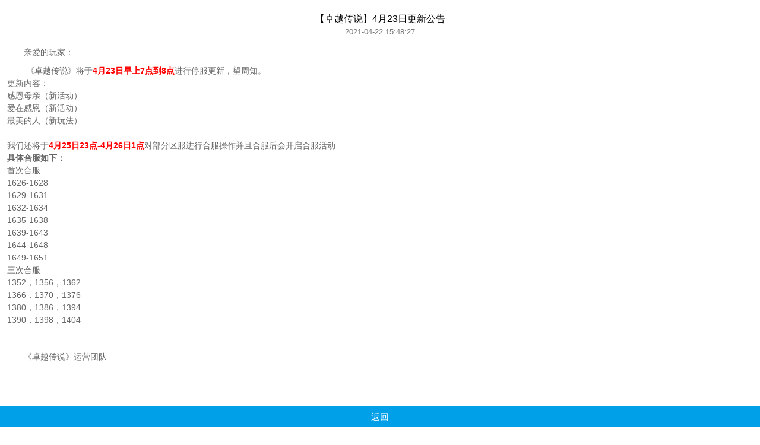

--- FILE ---
content_type: text/html; charset=utf-8
request_url: https://h5.fante.com/site/?ac=infoDetail&id=1323&rel=1599_25067
body_size: 1733
content:
<!--
 * @Author: chenzhenping
 * @Date: 2019-09-21 11:02:16
 * @LastEditTime: 2019-09-24 16:49:51
 -->
 <!doctype html>
 <html lang="en">
 <head>
     <meta charset="UTF-8">
     <meta name="viewport" content="width=device-width, user-scalable=no, initial-scale=1.0, maximum-scale=1.0, minimum-scale=1.0">
     <meta http-equiv="X-UA-Compatible" content="ie=edge">
     <title>凡特游戏</title>
     <link rel="stylesheet" href="https://static.sh9130.com/gs/www/css/game_center/index_test22.css">
      <link rel="stylesheet" href="https://static.sh9130.com/gs/www/css/game_center/icon.css">
     <link rel="apple-touch-icon-precomposed" href="https://static.sh9130.com/gs/www/img/game_center/zhuozi.png">
     <script type="text/javascript" src="https://static.sh9130.com/js_dist/pages/play/flexible.js"></script>
 </head>
 <body>
 <div class="top-bar">
     <div class="top-inner"><a href="javascript:;" class="logo">凡特游戏</a></div>
 </div>
 <div class="page-wrapper">
     <div class="phone-box">
         <div class="circle c1"></div>
         <div class="circle c2"></div>
         <div class="circle c3"></div>
         <div class="phone-inner">
             <div class="scroll-box">
                 <div class="wrapper wrapper-detail">
                     <div class="info-detail">
                         <div class="tit-center">
                             <h3>【卓越传说】4月23日更新公告</h3>
                             <p>2021-04-22 15:48:27</p>
                         </div>
                         <div class="txt">
                             <p><span style="font-size: 14px;">亲爱的玩家：</span></p><p><span style="font-size: 14px;">&nbsp;《卓越传说》将于<strong><span style="font-size: 14px; color: rgb(255, 0, 0);">4月23日早上7点到8点</span></strong>进行停服更新，望周知。<br/>更新内容：<br/>感恩母亲（新活动）<br/>爱在感恩（新活动）<br/>最美的人（新玩法）<br/><br/>我们还将于<strong><span style="font-size: 14px; color: rgb(255, 0, 0);">4月25日23点-4月26日1点</span></strong>对部分区服进行合服操作并且合服后会开启合服活动<br/><strong>具体合服如下：</strong><br/>首次合服<br/>1626-1628<br/>1629-1631<br/>1632-1634<br/>1635-1638<br/>1639-1643<br/>1644-1648<br/>1649-1651<br/>三次合服<br/>1352，1356，1362<br/>1366，1370，1376<br/>1380，1386，1394<br/>1390，1398，1404<br/></span></p><p><span style="font-size: 14px;"><br/></span></p><p><span style="font-size: 14px;">《卓越传说》运营团队<br/></span></p><p><br/></p>
                         </div>
                     </div>
                 </div>
                 <div class="bottom-enter-btn">
                     <a href="https://h5.fante.com/site/?ac=index&rel=1599_25067" style="width: 100%;">返回</a>
                     <!--<a href="https://h5.fante.com/?rel=127_1599_25067">进入游戏</a>-->
                 </div>
             </div>
         </div>
     </div>
 </div>
 
 <footer class="copy-fix">
        <p>沪网文（2017）8514-638号 凡特游戏 版权所有</p>
        <p>上海聚市网络科技有限公司 <a target="_blank" href="https://static.sh9130.com/gw/images/www.jpeg">沪网文（2017）8514-638号</a>  <a href="http://icp.chinaz.com/info?q=fante.com" target="_blank">沪ICP备17032639号-1</a></p>
        <p>抵制不良游戏 拒绝盗版游戏 注意自我保护 谨防受骗上当 适度游戏益脑 沉迷游戏伤身 合理安排时间 享受健康生活</p>
 </footer>
 <script>window.is_hide_weiduan = "";</script>
 <script src="https://pic.fante.com/js/zepto.min.js"></script>
 <script src="https://static.sh9130.com/js/jquery-3.3.1.min.js"></script>
 <script type="text/javascript" src="https://static.sh9130.com/js_dist/pages/play/index.js?v=1.10"></script>
 <script>
 </script>
 </body>
 </html>

--- FILE ---
content_type: text/html; charset=utf-8
request_url: https://h5.fante.com/?ct=gift&ac=getShareGiftTips&uid=
body_size: 160
content:
{"state":1,"code":0,"msg":"","data":{"total":0}}

--- FILE ---
content_type: text/html; charset=utf-8
request_url: https://m.sh9130.com/yszc/4349.html
body_size: 25493
content:
<!DOCTYPE html>
<html lang="en">

<head>
    <meta charset="UTF-8">
    <meta name="viewport" content="width=device-width,initial-scale=1,maximum-scale=1,minimum-scale=1,user-scalable=no">
    <meta http-equiv="X-UA-Compatible" content="ie=edge">
    <title> 用户协议（凡特游戏平台专用）</title>
    <link rel="stylesheet" href="https://www-static.sh9130.com/gs/www/css/platform/connon.css"> 
    <link rel="stylesheet" href="https://www-static.sh9130.com/gs/www/css/platform/user_test.css" title="mystyle">
    <link rel="icon" href="https://www-static.sh9130.com/gs/www/img/ico/logo.png">
 
</head>
<style>
    .user-instructions {
			margin-top: unset !important;
      		width: 100% !important;
      		word-wrap:break-word !important;
      		word-break: break-all !important;
      		overflow-wrap: break-word !important;
			box-sizing: border-box !important;
		}
				.user-agreement p span{
			text-wrap: balance !important;
			text-align: justify !important;
			white-space: normal !important;
			width: 100% !important;
			word-break: break-all !important;
			overflow-wrap: break-word !important;
			max-width: 100% !important;
			hyphens: auto !important;
			word-spacing: normal !important;
		}
    .anti_indulgence p{
        background-color: #fff !important;
    }
    .anti_indulgence strong {
        font-weight: bold !important;
    }
    tbody,tr,td{    border: 1px #000 solid;}
	.anti_indulgence h4, p, span {
	    font-size: 1.6rem !important;
	}
</style>
<body>

<div class="user-instructions">
    <!--   <h2 class="title">隐私政策</h2>
      <p class="tip">为了提供更好更优质的服务，我们提供了以下服务入口：</p>   -->

    <!-- 隐私政策1 -->
    <div class="user-agreement">
        <!--  <h2>《隐私政策》</h2>  -->
        <!--    <div class="user-content">  -->
        <p style="margin-top:10px;margin-right:0;margin-bottom:10px;margin-left:0;padding:0 0 0 0 ;text-autospace:ideograph-numeric;text-align:center;vertical-align:baseline;line-height:150%;background:rgb(255,255,255)"><strong><span style="font-family: 宋体;font-size: 16px">用户注册服务协议</span></strong></p><p style="margin-top:0;margin-right:0;margin-bottom:0;text-indent:28px;padding:0 0 0 0 ;text-autospace:ideograph-numeric;vertical-align:baseline;line-height:150%;background:rgb(255,255,255)"><span style="font-family: 宋体;line-height: 150%;font-size: 14px"><span style="font-family:宋体">本《用户注册服务协议》协议（以下简称</span><span style="font-family:宋体">“本协议”）是由您（以下称为“您”或“用户”）与</span></span><span style="font-family: 宋体;line-height: 150%;font-size: 14px">上海聚市网络科技有限公司</span><span style="font-family: 宋体;line-height: 150%;font-size: 14px"><span style="font-family:宋体">（以下称为</span><span style="font-family:宋体">“本平台”）就本平台所提供的游戏产品和服务于</span></span><strong><span style="font-family: 宋体;line-height: 150%;color: rgb(255, 0, 0);font-size: 14px">上海市嘉定区</span></strong><span style="font-family: 宋体;line-height: 150%;font-size: 14px"><span style="font-family:宋体">所订立的协议，具有合同效力。本协议适用于本平台提供的客户端软件、网站、服务，包括但不限于适用于电脑、移动智能终端的产品及服务（含站外服务，例如：广告服务和</span><span style="font-family:宋体">“通过本平台的服务申请或分享”的插件等）。除本协议正文，本协议还包括《隐私政策》、《防沉迷系统说明》、《家长监护》相关文档、本平台不时发布的游戏规则以及文化部根据《网络游戏管理暂行办法》（文化部令第49号）制定的《文化部网络游戏服务格式化必备条款》、前述内容一经正式发布，即为本协议不可分割的组成部分。</span></span></p><p style="margin-top:0;margin-right:0;margin-bottom:0;text-indent:28px;padding:0 0 0 0 ;text-autospace:ideograph-numeric;vertical-align:baseline;line-height:150%;background:rgb(255,255,255)"><strong><span style="font-family: 宋体;line-height: 150%;color: rgb(255, 0, 0);font-size: 14px"><span style="font-family:宋体">您进入本平台或游戏产品的用户注册页面，点击</span><span style="font-family:宋体">“同意”（或其他具有同样含义的词，如“接受”、“确认”等）本协议，和/或注册成为本平台的用户，和/或使用本平台所提供的产品和服务，则视为您已经详细阅读、完全理解本协议的内容，并同意签署本协议，您不应以不了解或不同意本协议内容为由拒绝履行本协议。</span></span></strong></p><p style="margin-top:0;margin-right:0;margin-bottom:0;text-indent:28px;padding:0 0 0 0 ;text-autospace:ideograph-numeric;vertical-align:baseline;line-height:150%;background:rgb(255,255,255)"><span style="font-family: 宋体;line-height: 150%;font-size: 14px"><span style="font-family:宋体">此外，依据本协议第八章第</span><span style="font-family:宋体">1条，本平台有权不时对本协议进行修改与更新，您同意将随时留意查看本协议的最新版本。版本更新后，如您继续使用本平台所提供的产品和服务的，视为您已详细阅读、完全理解并同意接受最新版本的《用户注册服务协议》。</span></span></p><p style="margin-top:0;margin-right:0;margin-bottom:0;text-indent:28px;padding:0 0 0 0 ;text-autospace:ideograph-numeric;vertical-align:baseline;line-height:150%;background:rgb(255,255,255)"><strong><span style="font-family: 宋体;line-height: 150%;color: rgb(255, 0, 0);font-size: 14px"><span style="font-family:宋体">请您务必审慎阅读、充分理解本协议各条款内容，特别是免除或者限制本平台责任的条款（以下称</span><span style="font-family:宋体">“免责条款”，通常含有“不负任何责任”、“无义务”、“不保证”等词汇）、对用户权利进行限制的条款（以下称“限制条款”，通常含有“不得”、“不应”、“无权”等词汇）、约定法律适用、争议解决方式和司法管辖的条款，前述条款可能以黑体加粗、颜色标记或其他合理方式提示您注意。双方确认前述条款并非属于《</span></span></strong><strong><span style="font-family: 宋体;line-height: 150%;color: rgb(255, 0, 0);font-size: 14px">中华人民共和国民法典</span></strong><strong><span style="font-family: 宋体;line-height: 150%;color: rgb(255, 0, 0);font-size: 14px">》第</span></strong><strong><span style="font-family: 宋体;line-height: 150%;color: rgb(255, 0, 0);font-size: 14px">497</span></strong><strong><span style="font-family: 宋体;line-height: 150%;color: rgb(255, 0, 0);font-size: 14px"><span style="font-family:宋体">条规定的</span><span style="font-family:宋体">“免除其责任、加重对方责任、排除对方主要权利的”的条款，并同意该条款的合法性及有效性。</span></span></strong></p><p style="margin-top:0;margin-right:0;margin-bottom:0;text-indent:28px;padding:0 0 0 0 ;text-autospace:ideograph-numeric;vertical-align:baseline;line-height:150%;background:rgb(255,255,255)"><strong><span style="font-family: 宋体;line-height: 150%;color: rgb(255, 0, 0);font-size: 14px"><span style="font-family:宋体">如果您未满</span><span style="font-family:宋体">18周岁，请在法定监护人的陪同下阅读本协议，并特别注意未成年人使用条款。</span></span></strong></p><p style="margin-top:0;margin-right:0;margin-bottom:0;margin-left:0;padding:0 0 0 0 ;text-autospace:ideograph-numeric;vertical-align:baseline;line-height:150%;background:rgb(255,255,255)"><strong><span style="font-family: 宋体;line-height: 150%;font-size: 14px">&nbsp;</span></strong></p><p style="margin-top:0;margin-right:0;margin-bottom:0;margin-left:0;padding:0 0 0 0 ;text-autospace:ideograph-numeric;vertical-align:baseline;line-height:150%;background:rgb(255,255,255)"><strong><span style="font-family: 宋体;line-height: 150%;font-size: 14px">目录</span></strong></p><p style="margin-top:0;margin-right:0;margin-bottom:0;margin-left:0;padding:0 0 0 0 ;text-autospace:ideograph-numeric;vertical-align:baseline;line-height:150%;background:rgb(255,255,255)"><span style="font-family: 宋体;line-height: 150%;font-size: 14px">一、游戏产品和服务</span></p><p style="margin-top:0;margin-right:0;margin-bottom:0;margin-left:0;padding:0 0 0 0 ;text-autospace:ideograph-numeric;vertical-align:baseline;line-height:150%;background:rgb(255,255,255)"><span style="font-family: 宋体;line-height: 150%;font-size: 14px">二、游戏账号</span></p><p style="margin-top:0;margin-right:0;margin-bottom:0;margin-left:0;padding:0 0 0 0 ;text-autospace:ideograph-numeric;vertical-align:baseline;line-height:150%;background:rgb(255,255,255)"><span style="font-family: 宋体;line-height: 150%;font-size: 14px">三、用户信息收集、使用与保护</span></p><p style="margin-top:0;margin-right:0;margin-bottom:0;margin-left:0;padding:0 0 0 0 ;text-autospace:ideograph-numeric;vertical-align:baseline;line-height:150%;background:rgb(255,255,255)"><span style="font-family: 宋体;line-height: 150%;font-size: 14px">四、游戏管理</span></p><p style="margin-top:0;margin-right:0;margin-bottom:0;margin-left:0;text-indent:38px;padding:0 0 0 0 ;text-autospace:ideograph-numeric;vertical-align:baseline;line-height:150%;background:rgb(255,255,255)"><span style="font-family: 宋体;line-height: 150%;font-size: 14px">1.游戏管理员（GM）</span></p><p style="margin-top:0;margin-right:0;margin-bottom:0;margin-left:0;text-indent:38px;padding:0 0 0 0 ;text-autospace:ideograph-numeric;vertical-align:baseline;line-height:150%;background:rgb(255,255,255)"><span style="font-family: 宋体;line-height: 150%;font-size: 14px">2.游戏内虚拟代币、虚拟物品及增值服务</span></p><p style="margin-top:0;margin-right:0;margin-bottom:0;margin-left:0;text-indent:38px;padding:0 0 0 0 ;text-autospace:ideograph-numeric;vertical-align:baseline;line-height:150%;background:rgb(255,255,255)"><span style="font-family: 宋体;line-height: 150%;font-size: 14px">3.资费政策</span></p><p style="margin-top:0;margin-right:0;margin-bottom:0;margin-left:0;text-indent:38px;padding:0 0 0 0 ;text-autospace:ideograph-numeric;vertical-align:baseline;line-height:150%;background:rgb(255,255,255)"><span style="font-family: 宋体;line-height: 150%;font-size: 14px">4.防沉迷系统及家长监护系统</span></p><p style="margin-top:0;margin-right:0;margin-bottom:0;margin-left:0;text-indent:38px;padding:0 0 0 0 ;text-autospace:ideograph-numeric;vertical-align:baseline;line-height:150%;background:rgb(255,255,255)"><span style="font-family: 宋体;line-height: 150%;font-size: 14px">5.游戏产品和服务的中断、中止或终止</span></p><p style="margin-top:0;margin-right:0;margin-bottom:0;margin-left:0;text-indent:38px;padding:0 0 0 0 ;text-autospace:ideograph-numeric;vertical-align:baseline;line-height:150%;background:rgb(255,255,255)"><span style="font-family: 宋体;line-height: 150%;font-size: 14px">6.其他</span></p><p style="margin-top:0;margin-right:0;margin-bottom:0;margin-left:0;padding:0 0 0 0 ;text-autospace:ideograph-numeric;vertical-align:baseline;line-height:150%;background:rgb(255,255,255)"><span style="font-family: 宋体;line-height: 150%;font-size: 14px">五、知识产权及游戏数据</span></p><p style="margin-top:0;margin-right:0;margin-bottom:0;margin-left:0;padding:0 0 0 0 ;text-autospace:ideograph-numeric;vertical-align:baseline;line-height:150%;background:rgb(255,255,255)"><span style="font-family: 宋体;line-height: 150%;font-size: 14px">六、用户行为守则</span></p><p style="margin-top:0;margin-right:0;margin-bottom:0;margin-left:0;padding:0 0 0 0 ;text-autospace:ideograph-numeric;vertical-align:baseline;line-height:150%;background:rgb(255,255,255)"><span style="font-family: 宋体;line-height: 150%;font-size: 14px">七、有限保证及免责声明</span></p><p style="margin-top:0;margin-right:0;margin-bottom:0;margin-left:0;padding:0 0 0 0 ;text-autospace:ideograph-numeric;vertical-align:baseline;line-height:150%;background:rgb(255,255,255)"><span style="font-family: 宋体;line-height: 150%;font-size: 14px">八、修改和解释权</span></p><p style="margin-top:0;margin-right:0;margin-bottom:0;margin-left:0;padding:0 0 0 0 ;text-autospace:ideograph-numeric;vertical-align:baseline;line-height:150%;background:rgb(255,255,255)"><span style="font-family: 宋体;line-height: 150%;font-size: 14px">九、广告与外部链接</span></p><p style="margin-top:0;margin-right:0;margin-bottom:0;margin-left:0;padding:0 0 0 0 ;text-autospace:ideograph-numeric;vertical-align:baseline;line-height:150%;background:rgb(255,255,255)"><span style="font-family: 宋体;line-height: 150%;font-size: 14px">十、其他约定</span></p><p style="margin-top:0;margin-right:0;margin-bottom:0;margin-left:0;padding:0 0 0 0 ;text-autospace:ideograph-numeric;vertical-align:baseline;line-height:150%;background:rgb(255,255,255)"><span style="font-family: 宋体;line-height: 150%;font-size: 14px">&nbsp;</span></p><p style="margin-top:0;margin-right:0;margin-bottom:0;margin-left:0;padding:0 0 0 0 ;text-autospace:ideograph-numeric;vertical-align:baseline;line-height:150%;background:rgb(255,255,255)"><span style="font-family: 宋体;line-height: 150%;font-size: 14px">&nbsp;</span></p><p style="margin-top:0;margin-right:0;margin-bottom:0;margin-left:0;text-indent:28px;padding:0 0 0 0 ;text-autospace:ideograph-numeric;vertical-align:baseline;line-height:150%;background:rgb(255,255,255)"><span style="font-family: 宋体;font-weight: bold;font-size: 14px">一、</span><strong><span style="font-family: 宋体;line-height: 150%;font-size: 14px">游戏产品和服务</span></strong></p><p style="margin-top:0;margin-right:0;margin-bottom:0;margin-left:28px;padding:0 0 0 0 ;text-autospace:ideograph-numeric;vertical-align:baseline;line-height:150%;background:rgb(255,255,255)"><span style="font-family: 宋体;font-size: 14px">1.&nbsp;</span><span style="font-family: 宋体;line-height: 150%;font-size: 14px"><span style="font-family:宋体">游戏产品和服务指本平台运营的计算机客户端游戏、网页游戏、</span><span style="font-family:宋体">Html5游戏（H5游戏）、小程序、移动客户端游戏（APP游戏）、移动微型客户端游戏（微端）以及其他现已存在或未来可能出现的形式的游戏产品，和本平台向用户提供的与游戏产品相关的各项在线运营服务。</span></span></p><p style="margin-top:0;margin-right:0;margin-bottom:0;margin-left:28px;padding:0 0 0 0 ;text-autospace:ideograph-numeric;vertical-align:baseline;line-height:150%;background:rgb(255,255,255)"><span style="font-family: 宋体;color: rgb(255, 0, 0);font-weight: bold;font-size: 14px">2.&nbsp;</span><strong><span style="font-family: 宋体;line-height: 150%;color: rgb(255, 0, 0);font-size: 14px">在用户完全遵守本协议及相关法律法规的前提下，本平台同意给予用户一项个人的、有限的、不可转让、不可分授权、非排他性、非商业性及依据本协议或相关法律法规可撤销的许可，以使用本平台游戏产品和服务</span></strong><strong><span style="font-family: 宋体;line-height: 150%;font-size: 14px">。</span></strong><span style="font-family: 宋体;line-height: 150%;font-size: 14px">用户仅可为非商业目的使用本平台提供的游戏产品及服务，包括：</span></p><p style="margin-top:0;margin-right:0;margin-bottom:0;margin-left:28px;padding:0 0 0 0 ;text-autospace:ideograph-numeric;vertical-align:baseline;line-height:150%;background:rgb(255,255,255)"><span style="font-family: 宋体;font-size: 14px">(1)&nbsp;</span><span style="font-family: 宋体;line-height: 150%;font-size: 14px"><span style="font-family:宋体">接收、下载、安装、启动、升级、登录、显示、运行和</span><span style="font-family:宋体">/或截屏游戏产品；</span></span></p><p style="margin-top:0;margin-right:0;margin-bottom:0;margin-left:28px;padding:0 0 0 0 ;text-autospace:ideograph-numeric;vertical-align:baseline;line-height:150%;background:rgb(255,255,255)"><span style="font-family: 宋体;font-size: 14px">(2)&nbsp;</span><span style="font-family: 宋体;line-height: 150%;font-size: 14px">创建游戏角色，设置网名，查阅游戏规则、用户个人资料、游戏对局结果，开设游戏房间、设置游戏参数，在游戏中购买、使用游戏道具、游戏装备、游戏虚拟货币等，使用聊天功能、社交分享功能；</span></p><p style="margin-top:0;margin-right:0;margin-bottom:0;margin-left:28px;padding:0 0 0 0 ;text-autospace:ideograph-numeric;vertical-align:baseline;line-height:150%;background:rgb(255,255,255)"><span style="font-family: 宋体;font-size: 14px">(3)&nbsp;</span><span style="font-family: 宋体;line-height: 150%;font-size: 14px">使用游戏产品支持并允许的其他某一项或几项功能。</span></p><p style="margin-top:0;margin-right:0;margin-bottom:0;text-indent:28px;padding:0 0 0 0 ;text-autospace:ideograph-numeric;vertical-align:baseline;line-height:150%;background:rgb(255,255,255)"><strong><span style="font-family: 宋体;line-height: 150%;color: rgb(255, 0, 0);font-size: 14px">本条及本协议其他条款未明示授权的其他一切权利仍由本平台保留，用户在行使这些权利时须另外取得本平台的书面许可。用户不得以非个人身份使用游戏产品和服务，也不能利用本平台所提供的游戏产品和服务从事任何以营利为目的的活动，包括但不限于充当游戏道具交易中介收取中介费、以营利为目的销售游戏道具等。</span></strong></p><p style="margin-top:0;margin-right:0;margin-bottom:0;margin-left:28px;padding:0 0 0 0 ;text-autospace:ideograph-numeric;vertical-align:baseline;line-height:150%;background:rgb(255,255,255)"><span style="font-family: 宋体;font-size: 14px">3.&nbsp;</span><span style="font-family: 宋体;line-height: 150%;font-size: 14px">为使用本平台的游戏产品和服务，用户可能需要下载并安装相关软件。用户可以直接从本平台的相关网站上获取该软件，也可以从得到本平台授权的第三方获取。如果用户从未经本平台授权的第三方获取游戏产品，将视为用户未获得本平台授权，本平台无法保证该软件能够正常使用，并对因此给用户造成的损失不予负责。</span></p><p style="margin-top:0;margin-right:0;margin-bottom:0;margin-left:28px;padding:0 0 0 0 ;text-autospace:ideograph-numeric;vertical-align:baseline;line-height:150%;background:rgb(255,255,255)"><span style="font-family: 宋体;font-size: 14px">4.&nbsp;</span><span style="font-family: 宋体;line-height: 150%;font-size: 14px">为了保证游戏服务的安全性和功能的一致性，本平台有权对相关软件进行更新，或对相关软件的部分功能效果进行改变或限制。软件更新后，旧版本的软件及相应的服务可能无法使用，用户同意随时下载最新版本。</span></p><p style="margin-top:0;margin-right:0;margin-bottom:0;margin-left:28px;padding:0 0 0 0 ;text-autospace:ideograph-numeric;vertical-align:baseline;line-height:150%;background:rgb(255,255,255)"><span style="font-family: 宋体;font-size: 14px">5.&nbsp;</span><span style="font-family: 宋体;line-height: 150%;font-size: 14px">本平台向用户提供游戏产品和服务属于商业行为，对于付费项目，包括但不限于购买虚拟物品使用权、兑换游戏内虚拟代币或接受其他增值服务等，用户有权自主决定是否接受。如用户不同意支付该费用，可选择不接受相应的游戏产品和服务。</span></p><p style="margin-top:0;margin-right:0;margin-bottom:0;margin-left:28px;padding:0 0 0 0 ;text-autospace:ideograph-numeric;vertical-align:baseline;line-height:150%;background:rgb(255,255,255)"><span style="font-family: 宋体;font-size: 14px">6.&nbsp;</span><span style="font-family: 宋体;line-height: 150%;font-size: 14px">用户应自行配备使用本平台提供的游戏产品和服务所需的软硬件设备，包括但不限于移动智能设备（手机、平板电脑等）、电脑、无线路由器、系统软件或其他设备；并自行负担所连接互联网的电信费用、网络使用费用等。</span></p><p style="margin-top:0;margin-right:0;margin-bottom:0;margin-left:0;padding:0 0 0 0 ;text-autospace:ideograph-numeric;vertical-align:baseline;line-height:150%;background:rgb(255,255,255)"><span style="font-family: 宋体;line-height: 150%;font-size: 14px">&nbsp;</span></p><p style="margin-top:0;margin-right:0;margin-bottom:0;margin-left:0;text-indent:28px;padding:0 0 0 0 ;text-autospace:ideograph-numeric;vertical-align:baseline;line-height:150%;background:rgb(255,255,255)"><span style="font-family: 宋体;font-weight: bold;font-size: 14px">二、</span><strong><span style="font-family: 宋体;line-height: 150%;font-size: 14px">游戏账号</span></strong></p><p style="margin-top:0;margin-right:0;margin-bottom:0;margin-left:28px;padding:0 0 0 0 ;text-autospace:ideograph-numeric;vertical-align:baseline;line-height:150%;background:rgb(255,255,255)"><span style="font-family: 宋体;font-size: 14px">1.&nbsp;</span><span style="font-family: 宋体;line-height: 150%;font-size: 14px"><span style="font-family:宋体">如用户需要使用本平台提供的游戏产品和服务，应注册成为本平台的注册用户，取得本平台注册用户账号（以下称</span><span style="font-family:宋体">“本平台账号”）的基于本协议的使用权。本平台账号的名称在注册之后不可变更，而账号对应的密码则可以通过本平台提供的客户服务进行修改。</span></span><strong><span style="font-family: 宋体;line-height: 150%;color: rgb(255, 0, 0);font-size: 14px">用户对登录后其所持账号产生的行为依法享有权利和承担责任。</span></strong></p><p style="margin-top: 0;margin-right: 0;margin-bottom: 0;padding: 0;vertical-align: baseline;line-height: 150%;background: rgb(255, 255, 255)"><span style=";font-family:宋体;line-height:150%;font-size:14px">&nbsp;</span></p><p style="margin-top:0;margin-right:0;margin-bottom:0;margin-left:28px;padding:0 0 0 0 ;text-autospace:ideograph-numeric;vertical-align:baseline;line-height:150%;background:rgb(255,255,255)"><span style="font-family: 宋体;color: rgb(255, 0, 0);font-weight: bold;font-size: 14px">2.&nbsp;</span><strong><span style="font-family: 宋体;line-height: 150%;color: rgb(255, 0, 0);font-size: 14px"><span style="font-family:宋体">用户承诺以其真实身份注册（实名注册），并保证所提供的个人身份资料信息真实、完整、有效，依据法律规定和《文化部网络游戏服务格式化必备条款》约定对所提供的信息承担相应的法律责任。本平台有权审查用户注册所提供的身份信息是否真实、有效，如发现用户提供的个人身份资料虚假、不准确、不真实或不合法、已过期或已变更而未及时更新、有任何误导本平台之嫌、或以他人身份资料进行注册的，本平台有权采取本协议第六章第</span><span style="font-family:宋体">6条规定的一种或多种处理措施及/或根据本协议其他条款处理，因此造成的一切后果由用户自行承担，对本平台造成任何损失的，用户应当予以赔偿。</span></span></strong></p><p style="margin-top: 0;margin-right: 0;margin-bottom: 0;padding: 0;vertical-align: baseline;line-height: 150%;background: rgb(255, 255, 255)"><span style=";font-family:宋体;line-height:150%;font-size:14px">&nbsp;</span></p><p style="margin-top:0;margin-right:0;margin-bottom:0;margin-left:28px;padding:0 0 0 0 ;text-autospace:ideograph-numeric;vertical-align:baseline;line-height:150%;background:rgb(255,255,255)"><span style="font-family: 宋体;font-size: 14px">3.&nbsp;</span><span style="font-family: 宋体;line-height: 150%;font-size: 14px">用户以其真实身份注册成为本平台注册用户后，需要修改所提供的个人身份资料信息的，可根据本平台不时公布的途径进行，本平台将及时、有效地为用户提供该项服务。</span></p><p style="margin-top: 0;margin-right: 0;margin-bottom: 0;padding: 0;vertical-align: baseline;line-height: 150%;background: rgb(255, 255, 255)"><span style=";font-family:宋体;line-height:150%;font-size:14px">&nbsp;</span></p><p style="margin-top:0;margin-right:0;margin-bottom:0;margin-left:28px;padding:0 0 0 0 ;text-autospace:ideograph-numeric;vertical-align:baseline;line-height:150%;background:rgb(255,255,255)"><span style="font-family: 宋体;color: rgb(255, 0, 0);font-weight: bold;font-size: 14px">4.&nbsp;</span><strong><span style="font-family: 宋体;line-height: 150%;color: rgb(255, 0, 0);font-size: 14px">本平台会积极地采取技术与管理等合理措施保障用户账号的安全、有效；但用户亦有义务妥善保管其账号及密码，并正确、安全地使用其账号及密码。任何一方未尽上述义务导致账号密码遗失、账号被盗等情形而给用户和他人的民事权利造成损害的，应当承担由此产生的法律责任。</span></strong></p><p style="margin-top: 0;margin-right: 0;margin-bottom: 0;padding: 0;vertical-align: baseline;line-height: 150%;background: rgb(255, 255, 255)"><span style=";font-family:宋体;line-height:150%;font-size:14px">&nbsp;</span></p><p style="margin-top:0;margin-right:0;margin-bottom:0;margin-left:28px;padding:0 0 0 0 ;text-autospace:ideograph-numeric;vertical-align:baseline;line-height:150%;background:rgb(255,255,255)"><span style="font-family: 宋体;font-size: 14px">5.&nbsp;</span><span style="font-family: 宋体;line-height: 150%;font-size: 14px">用户为了维护其合法权益，向本平台提供与所注册的身份信息相一致的个人有效身份信息后，本平台可为用户提供账号注册人证明、原始注册信息等必要的协助和支持，并根据需要向有关行政机关和司法机关提供相关证据信息资料。</span></p><p style="margin-top: 0;margin-right: 0;margin-bottom: 0;padding: 0;vertical-align: baseline;line-height: 150%;background: rgb(255, 255, 255)"><span style=";font-family:宋体;line-height:150%;font-size:14px">&nbsp;</span></p><p style="margin-top:0;margin-right:0;margin-bottom:0;margin-left:28px;padding:0 0 0 0 ;text-autospace:ideograph-numeric;vertical-align:baseline;line-height:150%;background:rgb(255,255,255)"><span style="font-family: 宋体;font-weight: bold;font-size: 14px">6.&nbsp;</span><strong><span style="font-family: 宋体;line-height: 150%;font-size: 14px">用户发现其本平台账号或密码被他人非法使用或有使用异常情况的，应及时根据本平台公布的处理方式通知本平台，并有权请求本平台采取措施暂停该账号的登录和使用。用户应提供与其注册身份信息相一致的个人有效身份信息，本平台根据用户身份核对结果，决定是否采取相应措施。</span></strong><strong><span style="font-family: 宋体;line-height: 150%;color: rgb(255, 0, 0);font-size: 14px"><span style="font-family:宋体">用户理解并同意，本平台因根据用户的请求采取相应措施而造成用户自身和</span><span style="font-family:宋体">/或其他用户损失的，由提出请求的用户自行承担。如用户没有提供其个人有效身份证件或者其提供的个人有效身份证件与所注册的身份信息不一致的，本平台有权拒绝用户的请求，因此造成用户损失的，由提出请求的用户自行承担。</span></span></strong></p><p style="margin-top: 0;margin-right: 0;margin-bottom: 0;padding: 0;vertical-align: baseline;line-height: 150%;background: rgb(255, 255, 255)"><span style=";font-family:宋体;line-height:150%;font-size:14px">&nbsp;</span></p><p style="margin-top:0;margin-right:0;margin-bottom:0;margin-left:28px;padding:0 0 0 0 ;text-autospace:ideograph-numeric;vertical-align:baseline;line-height:150%;background:rgb(255,255,255)"><span style="font-family: 宋体;color: rgb(255, 0, 0);font-weight: bold;font-size: 14px">7.&nbsp;</span><strong><span style="font-family: 宋体;line-height: 150%;color: rgb(255, 0, 0);font-size: 14px"><span style="font-family:宋体">本平台从未授权用户从任何第三方通过购买、接受赠与或者其他方式获得本平台账号，亦未授权用户将本平台账号转让或出借、共享给其他第三方使用（包括但不限于直播、录制、代练等情形）。因实施前述行为产生任何法律后果及责任均由用户自行承担，对本平台造成任何损失的，用户应当予以赔偿。本平台不对前述未授权的用户行为负责，不受理因前述未授权的用户行为发生纠纷而带来的申诉，且本平台有权对前述未授权的用户行为所涉本平台账号采取本协议第六章第</span><span style="font-family:宋体">6条约定的一种或多种处理措施（包括但不限于封停账号、删除档案、删除账号），因此造成的一切后果由用户自行承担。</span></span></strong></p><p style="margin-top: 0;margin-right: 0;margin-bottom: 0;padding: 0;vertical-align: baseline;line-height: 150%;background: rgb(255, 255, 255)"><span style=";font-family:宋体;line-height:150%;font-size:14px">&nbsp;</span></p><p style="margin-top:0;margin-right:0;margin-bottom:0;margin-left:28px;padding:0 0 0 0 ;text-autospace:ideograph-numeric;vertical-align:baseline;line-height:150%;background:rgb(255,255,255)"><span style="font-family: 宋体;color: rgb(255, 0, 0);font-weight: bold;font-size: 14px">8.&nbsp;</span><strong><span style="font-family: 宋体;line-height: 150%;color: rgb(255, 0, 0);font-size: 14px">所有由用户提供的个人注册信息、完整的充值记录将可能被本平台用来作为认定本平台账号的关联性以及辨别用户身份的依据。用户同意应按本平台的要求，提供该等信息的证明材料，以便本平台核实用户身份。</span></strong></p><p style="margin-top: 0;margin-right: 0;margin-bottom: 0;padding: 0;vertical-align: baseline;line-height: 150%;background: rgb(255, 255, 255)"><span style=";font-family:宋体;line-height:150%;font-size:14px">&nbsp;</span></p><p style="margin-top:0;margin-right:0;margin-bottom:0;margin-left:28px;padding:0 0 0 0 ;text-autospace:ideograph-numeric;vertical-align:baseline;line-height:150%;background:rgb(255,255,255)"><span style="font-family: 宋体;color: rgb(255, 0, 0);font-weight: bold;font-size: 14px">9.&nbsp;</span><strong><span style="font-family: 宋体;line-height: 150%;color: rgb(255, 0, 0);font-size: 14px">用户理解并同意，其本平台账号的一切资料、数据和记录（包括但不限于个人身份资料、登录记录、登录后行为记录、消费记录、游戏数据等）均以本平台系统记录的数据为准。用户同意以该数据作为判断用户是否违反本协议相关条款（如通过使用外挂程序等方法进行的游戏作弊）的依据。</span></strong></p><p style="margin-top: 0;margin-right: 0;margin-bottom: 0;padding: 0;vertical-align: baseline;line-height: 150%;background: rgb(255, 255, 255)"><span style=";font-family:宋体;line-height:150%;font-size:14px">&nbsp;</span></p><p style="margin-top:0;margin-right:0;margin-bottom:0;margin-left:28px;padding:0 0 0 0 ;text-autospace:ideograph-numeric;vertical-align:baseline;line-height:150%;background:rgb(255,255,255)"><span style="font-family: 宋体;color: rgb(255, 0, 0);font-weight: bold;font-size: 14px">10.&nbsp;</span><strong><span style="font-family: 宋体;line-height: 150%;color: rgb(255, 0, 0);font-size: 14px"><span style="font-family:宋体">用户理解并同意，为判断或核实用户提供的相关实名注册信息是否真实或有效，本平台有权将用户提供的个人身份信息提供给第三方进行整理、保存及比对等处理。且本平台会将用户的个人身份信息运用于防沉迷系统之中，即本平台可能会根据用户提供的个人身份资料判断用户是否年满</span><span style="font-family:宋体">18周岁、用户提交的实名身份信息是否规范或实名验证是否通过等，从而决定是否对该游戏账号予以防沉迷限制。</span></span></strong></p><p style="margin-top: 0;margin-right: 0;margin-bottom: 0;padding: 0;vertical-align: baseline;line-height: 150%;background: rgb(255, 255, 255)"><span style=";font-family:宋体;line-height:150%;font-size:14px">&nbsp;</span></p><p style="margin-top:0;margin-right:0;margin-bottom:0;margin-left:28px;padding:0 0 0 0 ;text-autospace:ideograph-numeric;vertical-align:baseline;line-height:150%;background:rgb(255,255,255)"><span style="font-family: 宋体;color: rgb(255, 0, 0);font-weight: bold;font-size: 14px">11.&nbsp;</span><strong><span style="font-family: 宋体;line-height: 150%;color: rgb(255, 0, 0);font-size: 14px">用户充分知悉及同意，如在不登录本平台账号的情况下对游戏产品和服务进行体验的，将无法进行游戏充值或消费，且在用户卸载、重装游戏软件，或退出后重新进入游戏，或更换手机、电脑等终端设备，或该等终端设备损坏等情形下，用户所有游戏数据可能都会被清空，无法查询和恢复。如因此造成用户任何损失的，均由用户自行承担。</span></strong></p><p style="margin-top: 0;margin-right: 0;margin-bottom: 0;padding: 0;vertical-align: baseline;line-height: 150%;background: rgb(255, 255, 255)"><span style=";font-family:宋体;line-height:150%;font-size:14px">&nbsp;</span></p><p style="margin-top:0;margin-right:0;margin-bottom:0;margin-left:28px;padding:0 0 0 0 ;text-autospace:ideograph-numeric;vertical-align:baseline;line-height:150%;background:rgb(255,255,255)"><span style="font-family: 宋体;font-size: 14px">12.&nbsp;</span><span style="font-family: 宋体;line-height: 150%;font-size: 14px">本平台为用户提供多种注册、登录方式，用户可在登录页面自行选择。用户充分知悉及同意，为便利用户在移动终端的注册、登录，本平台有权与其他第三方进行合作，该第三方可能通过用户的移动终端向运营商发出获取手机号码的请求。</span></p><p style="margin-top:0;margin-right:0;margin-bottom:0;margin-left:0;padding:0 0 0 0 ;text-autospace:ideograph-numeric;vertical-align:baseline;line-height:150%;background:rgb(255,255,255)"><span style="font-family: 宋体;line-height: 150%;font-size: 14px">&nbsp;</span></p><p style="margin-top:0;margin-right:0;margin-bottom:0;margin-left:0;text-indent:28px;padding:0 0 0 0 ;text-autospace:ideograph-numeric;vertical-align:baseline;line-height:150%;background:rgb(255,255,255)"><span style="font-family: 宋体;font-weight: bold;font-size: 14px">三、</span><strong><span style="font-family: 宋体;line-height: 150%;font-size: 14px">用户信息收集、使用与保护</span></strong></p><p style="margin-top:0;margin-right:0;margin-bottom:0;margin-left:28px;padding:0 0 0 0 ;text-autospace:ideograph-numeric;vertical-align:baseline;line-height:150%;background:rgb(255,255,255)"><span style="font-family: 宋体;font-size: 14px">1.&nbsp;</span><span style="font-family: 宋体;line-height: 150%;font-size: 14px">本平台要求用户提供与其个人身份有关的信息资料时，应当事先以明确而易见的方式向用户公开其隐私权保护政策和个人信息利用政策，并采取必要措施保护用户的个人信息资料的安全。</span></p><p style="margin-top:0;margin-right:0;margin-bottom:0;margin-left:28px;padding:0 0 0 0 ;text-autospace:ideograph-numeric;vertical-align:baseline;line-height:150%;background:rgb(255,255,255)"><span style="font-family: 宋体;font-size: 14px">2.&nbsp;</span><span style="font-family: 宋体;line-height: 150%;font-size: 14px"><span style="font-family:宋体">为保障您正常使用本平台的服务，维护游戏基础功能的正常运行，根据您的设备终端和网络状态优化本游戏产品性能，提升您的游戏体验并保障您的账号安全，本平台会收集您的设备名称、设备类型、设备型号和版本、操作系统、系统属性、</span><span style="font-family:宋体">IP地址、运营商信息、Wi-Fi状态/参数，设备识别符（如IMEI、IMSI、MAC地址、Android ID、硬件序列号）、应用ID、网络类型等信息。</span></span></p><p style="margin-top:0;margin-right:0;margin-bottom:0;margin-left:28px;padding:0 0 0 0 ;text-autospace:ideograph-numeric;vertical-align:baseline;line-height:150%;background:rgb(255,255,255)"><span style="font-family:宋体;font-size:14px">3.&nbsp;</span><span style=";font-family:宋体;line-height:150%;font-size:14px"><span style="font-family:宋体">基于不同的业务场景，我们有时会接入第三方</span><span style="font-family:宋体">SDK。我们和第三方SDK运营者仅会出于合法、正当、必要的目的分享您的个人信息(期间有时会涉及第三方SDK调用您的设备权限)，并采取严格的安全措施保护您的个人信息</span></span><span style=";font-family:宋体;line-height:150%;font-size:14px">。</span></p><p style="margin-top:0;margin-right:0;margin-bottom:0;margin-left:28px;text-indent:0;padding:0 0 0 0 ;text-autospace:ideograph-numeric;vertical-align:baseline;line-height:150%"><span style=";font-family:宋体;line-height:150%;font-size:14px"><span style="font-family:宋体">使用场景</span><span style="font-family:宋体">:用户在应用内注册登录环节使用一键登录，使用手机号登录时获取验证码时的行为验证服务</span></span></p><p style="margin-top:0;margin-right:0;margin-bottom:0;text-indent:28px;padding:0 0 0 0 ;text-autospace:ideograph-numeric;vertical-align:baseline;line-height:150%"><span style=";font-family:宋体;line-height:150%;font-size:14px"><span style="font-family:宋体">使用目的</span><span style="font-family:宋体">:用于您在注册登录环节向您提供安全快捷的一键登录及行为验证服务</span></span></p><p style="margin-top:0;margin-right:0;margin-bottom:0;text-indent:28px;padding:0 0 0 0 ;text-autospace:ideograph-numeric;vertical-align:baseline;line-height:150%"><span style=";font-family:宋体;line-height:150%;font-size:14px"><span style="font-family:宋体">收集方式</span><span style="font-family:宋体">:SDK采集</span></span></p><p style="margin-top:0;margin-right:0;margin-bottom:0;margin-left:28px;text-indent:0;padding:0 0 0 0 ;text-autospace:ideograph-numeric;vertical-align:baseline;line-height:150%"><span style=";font-family:宋体;line-height:150%;font-size:14px"><span style="font-family:宋体">涉及信息类型</span><span style="font-family:宋体">:APP名称，APP版本号，APP Bundl eld，设备型号，设备宽高，系统类型，系统版本，网络类型，运营商类型，广告标识符，手机序列号，设备识别信息，电话号码，读取外部存储文件，读取传感器信息，获取设备已安装APP信息</span></span><span style=";font-family:宋体;line-height:150%;font-size:14px"><span style="font-family:宋体">。获取运行中的进程、</span><span style="font-family:宋体">OneLogin,onelogin,com.geetest获取SD卡数据、移动应用SDK上报数据获取MEID、com.dcproxy.framework,com.dcproxy.openapi获取运行中的进程、移动应用SDK上报数据获取SIM卡信息、OneLogin,onelogin获取SD卡数据、移动应用SDK上报数据获取设备序列号、com.dcsdk.gameApi,com.dcproxy.framework,com.dcproxy.openapi获取运行中的进程的行为。(运行中的进程、SIM卡信息、设备序列号、MEID、)</span></span></p><p style="margin-top:0;margin-right:0;margin-bottom:0;text-indent:28px;padding:0 0 0 0 ;text-autospace:ideograph-numeric;vertical-align:baseline;line-height:150%;background:rgb(255,255,255)"><span style=";font-family:宋体;line-height:150%;font-size:14px"><span style="font-family:宋体">调用设备权限</span><span style="font-family:宋体">:外部存储权限</span></span></p><p style="margin-top:0;margin-right:0;margin-bottom:0;text-indent:28px;padding:0 0 0 0 ;text-autospace:ideograph-numeric;vertical-align:baseline;line-height:150%"><span style=";font-family:宋体;line-height:150%;font-size:14px"><span style="font-family:宋体">采集端</span><span style="font-family:宋体">:iOS/Android</span></span></p><p style="margin-top:0;margin-right:0;margin-bottom:0;margin-left:0;text-indent:28px;padding:0 0 0 0 ;vertical-align:baseline;line-height:150%"><span style=";font-family:宋体;line-height:150%;font-size:14px"><span style="font-family:宋体">我们会对合作方获取信息的软件工具开发包（</span><span style="font-family:宋体">SDK）或类似应用程序进行严格的安全评估，以保护您的个人信息安全。以下是我们接入的主要的第三方服务商以及他们可能收集的信息</span></span><span style=";font-family:宋体;line-height:150%;font-size:14px">。</span><span style=";font-family:宋体;line-height:150%;font-size:14px">请您仔细阅读该</span><span style=";font-family:宋体;line-height:150%;font-size:14px">第三方</span><span style=";font-family:宋体;line-height:150%;font-size:14px">隐私政策，如果您对其存在疑问，您可以选择不使用独立第三方提供的服务或者功能。我们将不会为独立第三方对您的个人数据收集、使用、储存和分享行为及其后果承担任何责任</span><span style=";font-family:宋体;line-height:150%;font-size:14px">。</span></p><p style="margin-top:0;margin-right:0;margin-bottom:0;margin-left:0;text-indent:28px;padding:0 0 0 0 ;vertical-align:baseline;line-height:150%"><span style="font-family: 宋体;line-height: 150%;letter-spacing: 0;font-size: 14px">●&nbsp;</span><span style="font-family: 宋体;line-height: 150%;letter-spacing: 0;font-size: 14px"><span style="font-family:宋体">微信</span><span style="font-family:宋体">SDK</span></span></p><p style="margin-top:0;margin-right:0;margin-bottom:0;margin-left:0;text-indent:28px;padding:0 0 0 0 ;vertical-align:baseline;line-height:150%"><span style="font-family: 宋体;line-height: 150%;letter-spacing: 0;font-size: 14px">第三方主体：深圳市腾讯计算机系统有限公司</span></p><p style="margin-top:0;margin-right:0;margin-bottom:0;margin-left:0;text-indent:28px;padding:0 0 0 0 ;vertical-align:baseline;line-height:150%"><span style="font-family: 宋体;line-height: 150%;letter-spacing: 0;font-size: 14px">使用目的：用于微信账号登录服务、帮助用户分享内容至微信客户端</span></p><p style="margin-top:0;margin-right:0;margin-bottom:0;margin-left:0;text-indent:28px;padding:0 0 0 0 ;vertical-align:baseline;line-height:150%"><span style="font-family: 宋体;line-height: 150%;letter-spacing: 0;font-size: 14px"><span style="font-family:宋体">数据类型：设备标识信息（</span><span style="font-family:宋体">MAC/Android ID/IMEI/IMSI/硬件序列号）、IP地址、存储权限</span></span></p><p style="margin-top:0;margin-right:0;margin-bottom:0;margin-left:0;text-indent:28px;padding:0 0 0 0 ;vertical-align:baseline;line-height:150%"><span style="font-family: 宋体;line-height: 150%;letter-spacing: 0;font-size: 14px">处理方式：去标识化和加密处理</span></p><p style="margin-top:0;margin-right:0;margin-bottom:0;margin-left:0;text-indent:28px;padding:0 0 0 0 ;vertical-align:baseline;line-height:150%"><span style="font-family: 宋体;line-height: 150%;letter-spacing: 0;font-size: 14px"><span style="font-family:宋体">官网链接：</span><span style="font-family:宋体">https://open.weixin.qq.com/</span></span></p><p style="margin-top:0;margin-right:0;margin-bottom:0;margin-left:28px;padding:0 0 0 0 ;text-autospace:ideograph-numeric;vertical-align:baseline;line-height:150%;background:rgb(255,255,255)"><span style="font-family: 宋体;font-size: 14px">4.&nbsp;</span><span style="font-family: 宋体;line-height: 150%;font-size: 14px"><span style="font-family:宋体">未经用户许可，本平台不得向任何第三方提供、公开、展示或共享用户注册资料中的姓名、个人有效身份证件号码、联系方式、家庭住址等个人身份信息，以及用户本平台账号的</span><span style="font-family:宋体">IP地址归属地信息，本协议第三条“用户信息收集、使用与保护”第2款示明的相关信息，本平台制定的《</span></span><strong><span style="font-family: 宋体;line-height: 150%;color: rgb(255, 0, 0);font-size: 14px">隐私政策</span></strong><span style="font-family: 宋体;line-height: 150%;font-size: 14px">》所涉及的用户信息等，但下列情况除外：</span></p><p style="margin-top:0;margin-right:0;margin-bottom:0;margin-left:28px;padding:0 0 0 0 ;text-autospace:ideograph-numeric;vertical-align:baseline;line-height:150%;background:rgb(255,255,255)"><span style="font-family: 宋体;font-size: 14px">(1)&nbsp;</span><span style="font-family: 宋体;line-height: 150%;font-size: 14px">用户或用户监护人授权本平台披露的；</span></p><p style="margin-top:0;margin-right:0;margin-bottom:0;margin-left:28px;padding:0 0 0 0 ;text-autospace:ideograph-numeric;vertical-align:baseline;line-height:150%;background:rgb(255,255,255)"><span style="font-family: 宋体;font-size: 14px">(2)&nbsp;</span><span style="font-family: 宋体;line-height: 150%;font-size: 14px"><span style="font-family:宋体">有关法律要求本平台披露的，例如在游戏相关功能页面，包括游戏角色个人主页、游戏社交圈个人主页、发帖回帖页等功能页面，显示用户</span><span style="font-family:宋体">IP属地信息等；</span></span></p><p style="margin-top:0;margin-right:0;margin-bottom:0;margin-left:28px;padding:0 0 0 0 ;text-autospace:ideograph-numeric;vertical-align:baseline;line-height:150%;background:rgb(255,255,255)"><span style="font-family: 宋体;font-size: 14px">(3)&nbsp;</span><span style="font-family: 宋体;line-height: 150%;font-size: 14px">司法机关或行政机关基于法定程序要求本平台提供的；</span></p><p style="margin-top:0;margin-right:0;margin-bottom:0;margin-left:28px;padding:0 0 0 0 ;text-autospace:ideograph-numeric;vertical-align:baseline;line-height:150%;background:rgb(255,255,255)"><span style="font-family: 宋体;font-size: 14px">(4)&nbsp;</span><span style="font-family: 宋体;line-height: 150%;font-size: 14px">本平台为了维护自己合法权益而向用户提起诉讼或者仲裁时；</span></p><p style="margin-top:0;margin-right:0;margin-bottom:0;margin-left:28px;padding:0 0 0 0 ;text-autospace:ideograph-numeric;vertical-align:baseline;line-height:150%;background:rgb(255,255,255)"><span style="font-family: 宋体;font-size: 14px">(5)&nbsp;</span><span style="font-family: 宋体;line-height: 150%;font-size: 14px">应用户监护人的合法要求而提供用户个人身份信息时。</span></p><p style="margin-top:0;margin-right:0;margin-bottom:0;margin-left:28px;padding:0 0 0 0 ;text-autospace:ideograph-numeric;vertical-align:baseline;line-height:150%;background:rgb(255,255,255)"><span style="font-family: 宋体;color: rgb(255, 0, 0);font-weight: bold;font-size: 14px">5.&nbsp;</span><strong><span style="font-family: 宋体;line-height: 150%;color: rgb(255, 0, 0);font-size: 14px">为保障用户的隐私权、规范对用户个人信息的利用，本平台制定了《隐私政策》，请用户详细阅读该政策的内容。</span></strong></p><p style="margin-top:0;margin-right:0;margin-bottom:0;margin-left:0;text-indent:37px;padding:0 0 0 0 ;text-autospace:ideograph-numeric;vertical-align:baseline;line-height:150%;background:rgb(255,255,255)"><strong><span style="font-family: 宋体;line-height: 150%;font-size: 14px">&nbsp;</span></strong></p><p style="margin-top:0;margin-right:0;margin-bottom:0;margin-left:0;text-indent:28px;padding:0 0 0 0 ;text-autospace:ideograph-numeric;vertical-align:baseline;line-height:150%;background:rgb(255,255,255)"><span style="font-family: 宋体;font-weight: bold;font-size: 14px">四、</span><strong><span style="font-family: 宋体;line-height: 150%;font-size: 14px">游戏管理</span></strong></p><p style="margin-top:0;margin-right:0;margin-bottom:0;margin-left:28px;padding:0 0 0 0 ;text-autospace:ideograph-numeric;vertical-align:baseline;line-height:150%;background:rgb(255,255,255)"><span style="font-family: 宋体;font-size: 14px">1.&nbsp;</span><span style="font-family: 宋体;line-height: 150%;font-size: 14px"><span style="font-family:宋体">游戏管理员（</span><span style="font-family:宋体">GM）</span></span></p><p style="margin-top:0;margin-right:0;margin-bottom:0;margin-left:28px;padding:0 0 0 0 ;text-autospace:ideograph-numeric;vertical-align:baseline;line-height:150%;background:rgb(255,255,255)"><span style="font-family: 宋体;font-size: 14px">(1)&nbsp;</span><span style="font-family: 宋体;line-height: 150%;font-size: 14px"><span style="font-family:宋体">游戏管理员即</span><span style="font-family:宋体">GM（Game Master），指维护和管理游戏虚拟世界秩序的本平台在线工作人员。</span></span></p><p style="margin-top:0;margin-right:0;margin-bottom:0;margin-left:28px;padding:0 0 0 0 ;text-autospace:ideograph-numeric;vertical-align:baseline;line-height:150%;background:rgb(255,255,255)"><span style="font-family: 宋体;font-size: 14px">(2)&nbsp;</span><span style="font-family: 宋体;line-height: 150%;font-size: 14px">GM不会干预游戏的正常秩序，但不负责解决用户之间的私人纠纷或回答游戏的攻略、诀窍等问题。</span></p><p style="margin-top:0;margin-right:0;margin-bottom:0;margin-left:28px;padding:0 0 0 0 ;text-autospace:ideograph-numeric;vertical-align:baseline;line-height:150%;background:rgb(255,255,255)"><span style="font-family: 宋体;color: rgb(255, 0, 0);font-weight: bold;font-size: 14px">(3)&nbsp;</span><strong><span style="font-family: 宋体;line-height: 150%;color: rgb(255, 0, 0);font-size: 14px"><span style="font-family:宋体">任何</span><span style="font-family:宋体">GM均不会在游戏、论坛中向玩家索要本平台账号和密码、安全码等信息，请用户注意识别，否则由此造成任何损失的，由用户自行承担。</span></span></strong></p><p style="margin-top:0;margin-right:0;margin-bottom:0;margin-left:28px;padding:0 0 0 0 ;text-autospace:ideograph-numeric;vertical-align:baseline;line-height:150%;background:rgb(255,255,255)"><span style="font-family: 宋体;font-size: 14px">(4)&nbsp;</span><span style="font-family: 宋体;line-height: 150%;font-size: 14px"><span style="font-family:宋体">用户可以与</span><span style="font-family:宋体">GM进行交流，但应当充分尊重、理解GM并配合GM的工作，否则本平台有权按照本协议第六章第6条的约定对相关违规行为采取相应的措施。</span></span></p><p style="margin-top:0;margin-right:0;margin-bottom:0;margin-left:28px;padding:0 0 0 0 ;text-autospace:ideograph-numeric;vertical-align:baseline;line-height:150%;background:rgb(255,255,255)"><span style="font-family: 宋体;font-size: 14px">2.&nbsp;</span><span style="font-family: 宋体;line-height: 150%;font-size: 14px">游戏内虚拟代币、虚拟物品及增值服务</span></p><p style="margin-top:0;margin-right:0;margin-bottom:0;margin-left:28px;padding:0 0 0 0 ;text-autospace:ideograph-numeric;vertical-align:baseline;line-height:150%;background:rgb(255,255,255)"><span style="font-family: 宋体;font-size: 14px">(1)&nbsp;</span><span style="font-family: 宋体;line-height: 150%;font-size: 14px">本平台有权根据需要，在游戏产品和服务中发行游戏内虚拟代币，虚拟代币须使用当地流通货币兑换获得。</span><strong><span style="font-family: 宋体;line-height: 150%;color: rgb(255, 0, 0);font-size: 14px">当地流通货币一经兑换成虚拟代币，视为当地流通货币已经使用，用户不得要求本平台将虚拟代币兑换成当地流通货币或其他实物资产</span></strong><strong><span style="font-family: 宋体;line-height: 150%;font-size: 14px">。</span></strong><span style="font-family: 宋体;line-height: 150%;font-size: 14px">虚拟代币用于购买相关虚拟物品的使用权或者接受相关增值服务。</span></p><p style="margin-top:0;margin-right:0;margin-bottom:0;margin-left:28px;padding:0 0 0 0 ;text-autospace:ideograph-numeric;vertical-align:baseline;line-height:150%;background:rgb(255,255,255)"><span style="font-family: 宋体;font-size: 14px">(2)&nbsp;</span><span style="font-family: 宋体;line-height: 150%;font-size: 14px">本平台提供的游戏产品和服务中的虚拟代币、各种虚拟物品（包括但不限于角色、皮肤、道具、装备、武器、坐骑、宠物等）及游戏内的增值服务，作为本平台游戏产品和服务的一部分，其所有权归本平台所有，用户只能在不违反法律法规的前提下，依据本协议获得该虚拟物品及增值服务的使用权。</span></p><p style="margin-top:0;margin-right:0;margin-bottom:0;margin-left:28px;padding:0 0 0 0 ;text-autospace:ideograph-numeric;vertical-align:baseline;line-height:150%;background:rgb(255,255,255)"><span style="font-family: 宋体;color: rgb(255, 0, 0);font-weight: bold;font-size: 14px">(3)&nbsp;</span><strong><span style="font-family: 宋体;line-height: 150%;color: rgb(255, 0, 0);font-size: 14px">用户充分理解和同意，用户一旦成功购买虚拟物品或增值服务的使用权，将不得以任何理由要求退还。且用户对虚拟物品或增值服务的使用权可能存在一定的使用期限，一旦使用期限届满，本平台有权不另行通知而立即收回使用权，该使用期限不因任何原因而中断、中止。</span></strong></p><p style="margin-top:0;margin-right:0;margin-bottom:0;margin-left:28px;padding:0 0 0 0 ;text-autospace:ideograph-numeric;vertical-align:baseline;line-height:150%;background:rgb(255,255,255)"><span style="font-family: 宋体;color: rgb(255, 0, 0);font-weight: bold;font-size: 14px">(4)&nbsp;</span><strong><span style="font-family: 宋体;line-height: 150%;color: rgb(255, 0, 0);font-size: 14px"><span style="font-family:宋体">用户不得通过非本平台提供的途径购买、接受赠与或其他方式获得游戏内虚拟代币、虚拟物品、增值服务等，否则用户应自行承担因前述行为带来的任何损失，如对本平台造成任何损失的，用户应当予以赔偿。本平台不对前述用户行为负责，不受理因前述用户行为发生纠纷而带来的申诉，且本平台有权采取本协议第六章第</span><span style="font-family:宋体">6条规定的一种或多种措施（包括但不限于收回所涉虚拟物品）处理，因此造成的一切后果由用户自行承担。</span></span></strong></p><p style="margin-top:0;margin-right:0;margin-bottom:0;margin-left:28px;padding:0 0 0 0 ;text-autospace:ideograph-numeric;vertical-align:baseline;line-height:150%;background:rgb(255,255,255)"><span style="font-family: 宋体;font-size: 14px">3.&nbsp;</span><span style="font-family: 宋体;line-height: 150%;font-size: 14px">资费政策</span></p><p style="margin-top:0;margin-right:0;margin-bottom:0;margin-left:28px;padding:0 0 0 0 ;text-autospace:ideograph-numeric;vertical-align:baseline;line-height:150%;background:rgb(255,255,255)"><span style="font-family: 宋体;font-size: 14px">(1)&nbsp;</span><span style="font-family: 宋体;line-height: 150%;font-size: 14px">本平台有权决定本平台所提供的游戏产品和服务的资费标准和收费方式，本平台可能会就不同的游戏产品和服务制定不同的资费标准和收费方式，也可能按照本平台所提供的游戏产品和服务的不同阶段确定不同的资费标准和收费方式。本平台会将有关产品和服务的收费信息以及与该产品和服务有关的资费标准、收费方式、购买方式或其他有关资费政策的信息放置在应用商城、游戏官网、游戏内道具商城、购买页面等的显著位置。</span></p><p style="margin-top:0;margin-right:0;margin-bottom:0;margin-left:28px;padding:0 0 0 0 ;text-autospace:ideograph-numeric;vertical-align:baseline;line-height:150%;background:rgb(255,255,255)"><span style="font-family: 宋体;font-size: 14px">(2)&nbsp;</span><span style="font-family: 宋体;line-height: 150%;font-size: 14px">一旦用户选择下载付费的游戏软件、兑换虚拟代币、购买虚拟物品的使用权或者接受相关付费增值服务，则表明用户已经充分理解并接受相应的收费方式和资费标准。</span></p><p style="margin-top:0;margin-right:0;margin-bottom:0;margin-left:28px;padding:0 0 0 0 ;text-autospace:ideograph-numeric;vertical-align:baseline;line-height:150%;background:rgb(255,255,255)"><span style="font-family: 宋体;color: rgb(255, 0, 0);font-weight: bold;font-size: 14px">(3)&nbsp;</span><strong><span style="font-family: 宋体;line-height: 150%;color: rgb(255, 0, 0);font-size: 14px">本平台可能不时调整本平台的资费政策。用户知悉并同意，收费项目或收费标准的改变、调整是一种正常的商业行为，用户不得因为收费项目或收费标准的改变、调整而要求本平台进行赔偿、补偿或退款。</span></strong></p><p style="margin-top:0;margin-right:0;margin-bottom:0;margin-left:28px;padding:0 0 0 0 ;text-autospace:ideograph-numeric;vertical-align:baseline;line-height:150%;background:rgb(255,255,255)"><span style="font-family: 宋体;color: rgb(255, 0, 0);font-weight: bold;font-size: 14px">(4)&nbsp;</span><strong><span style="font-family: 宋体;line-height: 150%;color: rgb(255, 0, 0);font-size: 14px">除非法律法规另有明文规定，用户不得要求本平台返还用户已经实际支付予本平台的任何资费。如法律法规明文规定某种情况下本平台应当返还的，本平台有权在返还用户的资费中直接扣除因用户支付及退款产生的支付渠道费用。</span></strong></p><p style="margin-top:0;margin-right:0;margin-bottom:0;margin-left:28px;padding:0 0 0 0 ;text-autospace:ideograph-numeric;vertical-align:baseline;line-height:150%;background:rgb(255,255,255)"><span style="font-family: 宋体;font-size: 14px">(5)&nbsp;</span><span style="font-family: 宋体;line-height: 150%;font-size: 14px">本平台在游戏产品和服务提供过程中向用户补偿、赠送的虚拟代币、虚拟物品、增值服务等，无论何种情况下均不予折算当地流通货币进行退款。</span></p><p style="margin-top:0;margin-right:0;margin-bottom:0;margin-left:28px;padding:0 0 0 0 ;text-autospace:ideograph-numeric;vertical-align:baseline;line-height:150%;background:rgb(255,255,255)"><span style="font-family: 宋体;font-size: 14px">4.&nbsp;</span><span style="font-family: 宋体;line-height: 150%;font-size: 14px">防沉迷系统及家长监护系统</span></p><p style="margin-top:0;margin-right:0;margin-bottom:0;margin-left:28px;padding:0 0 0 0 ;text-autospace:ideograph-numeric;vertical-align:baseline;line-height:150%;background:rgb(255,255,255)"><span style="font-family: 宋体;font-size: 14px">(1)&nbsp;</span><span style="font-family: 宋体;line-height: 150%;font-size: 14px">防沉迷系统是根据《网络游戏防沉迷系统开发标准》及其相关要求开发实施的，对未满法定年龄（或本平台平台无法识别用户的年龄）的用户通过按照连续游戏时间来逐级扣减游戏内收益的方式，对用户长时间连续游戏的行为进行规制的系统。</span></p><p style="margin-top:0;margin-right:0;margin-bottom:0;margin-left:28px;padding:0 0 0 0 ;text-autospace:ideograph-numeric;vertical-align:baseline;line-height:150%;background:rgb(255,255,255)"><span style="font-family: 宋体;font-size: 14px">(2)&nbsp;</span><span style="font-family: 宋体;line-height: 150%;font-size: 14px">用户知悉并同意，如出现以下情形之一的，本平台有权将用户的本平台账号纳入防沉迷系统，采取相应的防沉迷措施：</span></p><p style="margin-top:0;margin-right:0;margin-bottom:0;margin-left:0;text-indent:28px;padding:0 0 0 0 ;text-autospace:ideograph-numeric;vertical-align:baseline;line-height:150%;background:rgb(255,255,255)"><span style="font-family: 宋体;line-height: 150%;font-size: 14px"><span style="font-family:宋体">（</span><span style="font-family:宋体">a）用户提交的注册身份资料显示用户未满18周岁的；</span></span></p><p style="margin-top:0;margin-right:0;margin-bottom:0;margin-left:0;text-indent:28px;padding:0 0 0 0 ;text-autospace:ideograph-numeric;vertical-align:baseline;line-height:150%;background:rgb(255,255,255)"><span style="font-family: 宋体;line-height: 150%;font-size: 14px"><span style="font-family:宋体">（</span><span style="font-family:宋体">b）本平台系统判断用户未满18周岁的；</span></span></p><p style="margin-top:0;margin-right:0;margin-bottom:0;margin-left:0;text-indent:28px;padding:0 0 0 0 ;text-autospace:ideograph-numeric;vertical-align:baseline;line-height:150%;background:rgb(255,255,255)"><span style="font-family: 宋体;line-height: 150%;font-size: 14px"><span style="font-family:宋体">（</span><span style="font-family:宋体">c）用户提交的实名身份信息不规范的；</span></span></p><p style="margin-top:0;margin-right:0;margin-bottom:0;margin-left:0;text-indent:28px;padding:0 0 0 0 ;text-autospace:ideograph-numeric;vertical-align:baseline;line-height:150%;background:rgb(255,255,255)"><span style="font-family: 宋体;line-height: 150%;font-size: 14px"><span style="font-family:宋体">（</span><span style="font-family:宋体">d）用户实名验证未通过的；</span></span></p><p style="margin-top:0;margin-right:0;margin-bottom:0;margin-left:0;text-indent:28px;padding:0 0 0 0 ;text-autospace:ideograph-numeric;vertical-align:baseline;line-height:150%;background:rgb(255,255,255)"><span style="font-family: 宋体;line-height: 150%;font-size: 14px"><span style="font-family:宋体">（</span><span style="font-family:宋体">e）用户以游客模式（即未注册本平台账号）登录的；</span></span></p><p style="margin-top:0;margin-right:0;margin-bottom:0;margin-left:0;text-indent:28px;padding:0 0 0 0 ;text-autospace:ideograph-numeric;vertical-align:baseline;line-height:150%;background:rgb(255,255,255)"><span style="font-family: 宋体;line-height: 150%;font-size: 14px"><span style="font-family:宋体">（</span><span style="font-family:宋体">f）其他法律法规要求或本平台有合理理由认为需要纳入防沉迷系统的情形的。</span></span></p><p style="margin-top:0;margin-right:0;margin-bottom:0;margin-left:28px;padding:0 0 0 0 ;text-autospace:ideograph-numeric;vertical-align:baseline;line-height:150%;background:rgb(255,255,255)"><span style="font-family: 宋体;font-size: 14px">(3)&nbsp;</span><span style="font-family: 宋体;line-height: 150%;font-size: 14px">如果用户拥有一个以上本平台账号，且其中一个本平台账户已被纳入防沉迷系统的，该用户的所有本平台账号也会同时被纳入防沉迷系统。</span></p><p style="margin-top:0;margin-right:0;margin-bottom:0;margin-left:28px;padding:0 0 0 0 ;text-autospace:ideograph-numeric;vertical-align:baseline;line-height:150%;background:rgb(255,255,255)"><span style="font-family: 宋体;font-size: 14px">(4)&nbsp;</span><span style="font-family: 宋体;line-height: 150%;font-size: 14px"><span style="font-family:宋体">家长监护系统是本平台遵从法律法规及政策要求开发及维护的，旨在加强家长对未成年人参与网络游戏的监护，引导未成年人健康、绿色参与网络游戏的系统。用户不满</span><span style="font-family:宋体">18周岁的，法定监护人有权根据本平台公布的途径向本平台申请将该用户纳入家长监护系统。</span></span></p><p style="margin-top:0;margin-right:0;margin-bottom:0;margin-left:28px;padding:0 0 0 0 ;text-autospace:ideograph-numeric;vertical-align:baseline;line-height:150%;background:rgb(255,255,255)"><span style="font-family: 宋体;color: rgb(255, 0, 0);font-weight: bold;font-size: 14px">(5)&nbsp;</span><strong><span style="font-family: 宋体;line-height: 150%;color: rgb(255, 0, 0);font-size: 14px"><span style="font-family:宋体">对被纳入防沉迷系统及</span><span style="font-family:宋体">/或家长监护系统的本平台账号持有用户，本平台有权依据国家有关法律法规及政策规定、本协议或法定监护人的合理要求采取以下一种或多种措施：</span></span></strong></p><p style="margin-top:0;margin-right:0;margin-bottom:0;margin-left:0;text-indent:37px;padding:0 0 0 0 ;text-autospace:ideograph-numeric;vertical-align:baseline;line-height:150%;background:rgb(255,255,255)"><strong><span style="font-family: 宋体;line-height: 150%;color: rgb(255, 0, 0);font-size: 14px"><span style="font-family:宋体">（</span><span style="font-family:宋体">a）将与用户游戏相关的信息（包括但不限于用户的登录信息、充值记录等）提供给法定监护人，使得法定监护人可及时或同步了解用户的游戏情况；</span></span></strong></p><p style="margin-top:0;margin-right:0;margin-bottom:0;margin-left:0;text-indent:37px;padding:0 0 0 0 ;text-autospace:ideograph-numeric;vertical-align:baseline;line-height:150%;background:rgb(255,255,255)"><strong><span style="font-family: 宋体;line-height: 150%;color: rgb(255, 0, 0);font-size: 14px"><span style="font-family:宋体">（</span><span style="font-family:宋体">b）限制用户游戏账号的消费额度；</span></span></strong></p><p style="margin-top:0;margin-right:0;margin-bottom:0;margin-left:0;text-indent:37px;padding:0 0 0 0 ;text-autospace:ideograph-numeric;vertical-align:baseline;line-height:150%;background:rgb(255,255,255)"><strong><span style="font-family: 宋体;line-height: 150%;color: rgb(255, 0, 0);font-size: 14px"><span style="font-family:宋体">（</span><span style="font-family:宋体">c）采取技术措施屏蔽某些游戏产品和服务或其中的某些功能，或限定用户上线时间或游戏时长；</span></span></strong></p><p style="margin-top:0;margin-right:0;margin-bottom:0;margin-left:0;text-indent:37px;padding:0 0 0 0 ;text-autospace:ideograph-numeric;vertical-align:baseline;line-height:150%;background:rgb(255,255,255)"><strong><span style="font-family: 宋体;line-height: 150%;color: rgb(255, 0, 0);font-size: 14px"><span style="font-family:宋体">（</span><span style="font-family:宋体">d）注销或删除用户的本平台账号及游戏数据等相关信息；</span></span></strong></p><p style="margin-top:0;margin-right:0;margin-bottom:0;margin-left:0;text-indent:37px;padding:0 0 0 0 ;text-autospace:ideograph-numeric;vertical-align:baseline;line-height:150%;background:rgb(255,255,255)"><strong><span style="font-family: 宋体;line-height: 150%;color: rgb(255, 0, 0);font-size: 14px"><span style="font-family:宋体">（</span><span style="font-family:宋体">e）法定监护人要求且本平台认为可采取的其他合理措施；</span></span></strong></p><p style="margin-top:0;margin-right:0;margin-bottom:0;margin-left:0;text-indent:37px;padding:0 0 0 0 ;text-autospace:ideograph-numeric;vertical-align:baseline;line-height:150%;background:rgb(255,255,255)"><strong><span style="font-family: 宋体;line-height: 150%;color: rgb(255, 0, 0);font-size: 14px"><span style="font-family:宋体">（</span><span style="font-family:宋体">f）本平台认为应采取的其他合理措施；</span></span></strong></p><p style="margin-top:0;margin-right:0;margin-bottom:0;margin-left:0;text-indent:37px;padding:0 0 0 0 ;text-autospace:ideograph-numeric;vertical-align:baseline;line-height:150%;background:rgb(255,255,255)"><strong><span style="font-family: 宋体;line-height: 150%;color: rgb(255, 0, 0);font-size: 14px"><span style="font-family:宋体">（</span><span style="font-family:宋体">g）法律法规或政策要求的相关措施。</span></span></strong></p><p style="margin-top:0;margin-right:0;margin-bottom:0;margin-left:28px;padding:0 0 0 0 ;text-autospace:ideograph-numeric;vertical-align:baseline;line-height:150%;background:rgb(255,255,255)"><span style="font-family: 宋体;font-size: 14px">(6)&nbsp;</span><span style="font-family: 宋体;line-height: 150%;font-size: 14px">在现有的技术条件下，本平台将尽合理努力依据有关监管部门的要求开发及维护防沉迷系统和家长监护系统，并按现状提供给用户使用。用户充分知悉并理解，由于现有技术条件的局限性，</span><strong><span style="font-family: 宋体;line-height: 150%;color: rgb(255, 0, 0);font-size: 14px">本平台不保证各系统不存在任何漏洞，不保证各系统能持续正常运作，亦不保证效果完全满足用户的需求。</span></strong></p><p style="margin-top:0;margin-right:0;margin-bottom:0;margin-left:28px;padding:0 0 0 0 ;text-autospace:ideograph-numeric;vertical-align:baseline;line-height:150%;background:rgb(255,255,255)"><span style="font-family: 宋体;font-size: 14px">(7)&nbsp;</span><span style="font-family: 宋体;line-height: 150%;font-size: 14px">本平台为此制定了《防沉迷系统说明》及《家长监护》相关文档，请用户及法定监护人详细阅读该相关内容。</span></p><p style="margin-top:0;margin-right:0;margin-bottom:0;margin-left:28px;padding:0 0 0 0 ;text-autospace:ideograph-numeric;vertical-align:baseline;line-height:150%;background:rgb(255,255,255)"><span style="font-family: 宋体;font-size: 14px">5.&nbsp;</span><span style="font-family: 宋体;line-height: 150%;font-size: 14px">游戏产品和服务的中断、中止或终止</span></p><p style="margin-top:0;margin-right:0;margin-bottom:0;margin-left:28px;padding:0 0 0 0 ;text-autospace:ideograph-numeric;vertical-align:baseline;line-height:150%;background:rgb(255,255,255)"><span style="font-family: 宋体;color: rgb(255, 0, 0);font-weight: bold;font-size: 14px">(1)&nbsp;</span><strong><span style="font-family: 宋体;line-height: 150%;color: rgb(255, 0, 0);font-size: 14px">用户有以下行为的，本平台有权根据《文化部网络游戏服务格式化协议必备条款》及本协议其他条款随时中止或终止向用户提供本协议项下的游戏服务和其他网络服务，对于因而产生的不便和损失，本平台不承担任何责任：</span></strong></p><p style="margin-top:0;margin-right:0;margin-bottom:0;margin-left:0;text-indent:37px;padding:0 0 0 0 ;text-autospace:ideograph-numeric;vertical-align:baseline;line-height:150%;background:rgb(255,255,255)"><strong><span style="font-family: 宋体;line-height: 150%;color: rgb(255, 0, 0);font-size: 14px"><span style="font-family:宋体">（</span><span style="font-family:宋体">a）发布违法信息、严重违背社会公德、以及实施其他违反法律禁止性规定的行为；</span></span></strong></p><p style="margin-top:0;margin-right:0;margin-bottom:0;margin-left:0;text-indent:37px;padding:0 0 0 0 ;text-autospace:ideograph-numeric;vertical-align:baseline;line-height:150%;background:rgb(255,255,255)"><strong><span style="font-family: 宋体;line-height: 150%;color: rgb(255, 0, 0);font-size: 14px"><span style="font-family:宋体">（</span><span style="font-family:宋体">b）实施本协议约定明确约定或本平台事先明确告知的不正当行为；</span></span></strong></p><p style="margin-top:0;margin-right:0;margin-bottom:0;margin-left:0;text-indent:37px;padding:0 0 0 0 ;text-autospace:ideograph-numeric;vertical-align:baseline;line-height:150%;background:rgb(255,255,255)"><strong><span style="font-family: 宋体;line-height: 150%;color: rgb(255, 0, 0);font-size: 14px"><span style="font-family:宋体">（</span><span style="font-family:宋体">c）提供虚假注册身份信息以及实施违反本协议行为。</span></span></strong></p><p style="margin-top:0;margin-right:0;margin-bottom:0;margin-left:28px;padding:0 0 0 0 ;text-autospace:ideograph-numeric;vertical-align:baseline;line-height:150%;background:rgb(255,255,255)"><span style="font-family: 宋体;font-size: 14px">(2)&nbsp;</span><span style="font-family: 宋体;line-height: 150%;font-size: 14px">为了游戏服务器的正常运行，本平台需要定期对游戏服务器进行停机维护或针对突发事件进行紧急停机维护；因上述情况而造成的正常服务中断、中止，用户同意予以理解。</span></p><p style="margin-top:0;margin-right:0;margin-bottom:0;margin-left:28px;padding:0 0 0 0 ;text-autospace:ideograph-numeric;vertical-align:baseline;line-height:150%;background:rgb(255,255,255)"><span style="font-family: 宋体;font-size: 14px">(3)&nbsp;</span><span style="font-family: 宋体;line-height: 150%;font-size: 14px">发生下列情形之一时，本平台有权中断、中止或终止游戏服务器所提供之全部或部分服务，对因此而产生的不便或损害，本平台对用户或第三人均不承担任何责任：</span></p><p style="margin-top:0;margin-right:0;margin-bottom:0;margin-left:0;text-indent:37px;padding:0 0 0 0 ;text-autospace:ideograph-numeric;vertical-align:baseline;line-height:150%;background:rgb(255,255,255)"><span style="font-family: 宋体;line-height: 150%;font-size: 14px"><span style="font-family:宋体">（</span><span style="font-family:宋体">a）定期检查或施工，更新软硬件等；</span></span></p><p style="margin-top:0;margin-right:0;margin-bottom:0;margin-left:0;text-indent:37px;padding:0 0 0 0 ;text-autospace:ideograph-numeric;vertical-align:baseline;line-height:150%;background:rgb(255,255,255)"><span style="font-family: 宋体;line-height: 150%;font-size: 14px"><span style="font-family:宋体">（</span><span style="font-family:宋体">b）游戏服务器遭受损害，无法正常运作；</span></span></p><p style="margin-top:0;margin-right:0;margin-bottom:0;margin-left:0;text-indent:37px;padding:0 0 0 0 ;text-autospace:ideograph-numeric;vertical-align:baseline;line-height:150%;background:rgb(255,255,255)"><span style="font-family: 宋体;line-height: 150%;font-size: 14px"><span style="font-family:宋体">（</span><span style="font-family:宋体">c）突发性的软硬件设备与电子通信设备故障；</span></span></p><p style="margin-top:0;margin-right:0;margin-bottom:0;margin-left:0;text-indent:37px;padding:0 0 0 0 ;text-autospace:ideograph-numeric;vertical-align:baseline;line-height:150%;background:rgb(255,255,255)"><span style="font-family: 宋体;line-height: 150%;font-size: 14px"><span style="font-family:宋体">（</span><span style="font-family:宋体">d）网络提供商线路或其他故障；</span></span></p><p style="margin-top:0;margin-right:0;margin-bottom:0;margin-left:0;text-indent:37px;padding:0 0 0 0 ;text-autospace:ideograph-numeric;vertical-align:baseline;line-height:150%;background:rgb(255,255,255)"><span style="font-family: 宋体;line-height: 150%;font-size: 14px"><span style="font-family:宋体">（</span><span style="font-family:宋体">e）在紧急情况之下依照法律法规或为用户及第三者之人身安全；</span></span></p><p style="margin-top:0;margin-right:0;margin-bottom:0;margin-left:0;text-indent:37px;padding:0 0 0 0 ;text-autospace:ideograph-numeric;vertical-align:baseline;line-height:150%;background:rgb(255,255,255)"><span style="font-family: 宋体;line-height: 150%;font-size: 14px"><span style="font-family:宋体">（</span><span style="font-family:宋体">f）第三方原因或其他不可抗力的情形。</span></span></p><p style="margin-top:0;margin-right:0;margin-bottom:0;margin-left:28px;padding:0 0 0 0 ;text-autospace:ideograph-numeric;vertical-align:baseline;line-height:150%;background:rgb(255,255,255)"><span style="font-family: 宋体;font-size: 14px">(4)&nbsp;</span><span style="font-family: 宋体;line-height: 150%;font-size: 14px">本平台自行决定终止运营其提供的游戏产品和服务，或该游戏产品和服务因其他任何原因终止运营时，本平台会按照文化部有关网络游戏终止运营的相关规定处理游戏终止运营相关事宜，以保障用户合法权益。</span></p><p style="margin-top:0;margin-right:0;margin-bottom:0;margin-left:28px;padding:0 0 0 0 ;text-autospace:ideograph-numeric;vertical-align:baseline;line-height:150%;background:rgb(255,255,255)"><span style="font-family: 宋体;font-size: 14px">6.&nbsp;</span><span style="font-family: 宋体;line-height: 150%;font-size: 14px">其他</span></p><p style="margin-top:0;margin-right:0;margin-bottom:0;margin-left:28px;padding:0 0 0 0 ;text-autospace:ideograph-numeric;vertical-align:baseline;line-height:150%;background:rgb(255,255,255)"><span style="font-family: 宋体;font-size: 14px">(1)&nbsp;</span><span style="font-family: 宋体;line-height: 150%;font-size: 14px">本平台有权根据游戏产品和服务的提供状况，在事先发布游戏内公告后，安排拆分或合并游戏服务器，或将用户游戏数据转移到其它游戏服务器。</span></p><p style="margin-top:0;margin-right:0;margin-bottom:0;margin-left:28px;padding:0 0 0 0 ;text-autospace:ideograph-numeric;vertical-align:baseline;line-height:150%;background:rgb(255,255,255)"><span style="font-family: 宋体;font-size: 14px">(2)&nbsp;</span><span style="font-family: 宋体;line-height: 150%;font-size: 14px">用户充分知悉并理解，为更好地向用户提供本平台游戏服务，本平台有权对游戏产品和服务中的任何内容或构成元素等作出调整、更新或优化（包括但不限于用户已购买或正在使用的角色、道具、装备及其他虚拟物品的美术设计、性能及相关数值设置等作出调整、更新或优化等）。</span></p><p style="margin-top:0;margin-right:0;margin-bottom:0;margin-left:28px;padding:0 0 0 0 ;text-autospace:ideograph-numeric;vertical-align:baseline;line-height:150%;background:rgb(255,255,255)"><span style="font-family: 宋体;color: rgb(255, 0, 0);font-weight: bold;font-size: 14px">(3)&nbsp;</span><strong><span style="font-family: 宋体;line-height: 150%;color: rgb(255, 0, 0);font-size: 14px"><span style="font-family:宋体">用户充分理解并同意，为高效利用服务器资源，如果用户</span><span style="font-family:宋体">1年内未使用本平台账号登录本平台提供的游戏产品或使用本平台提供的游戏服务，本平台有权对该账号及其账号下的游戏数据及相关信息采取删除等处置措施。</span></span></strong></p><p style="margin-top:0;margin-right:0;margin-bottom:0;margin-left:0;text-indent:37px;padding:0 0 0 0 ;text-autospace:ideograph-numeric;vertical-align:baseline;line-height:150%;background:rgb(255,255,255)"><span style="font-family: 宋体;line-height: 150%;font-size: 14px">&nbsp;</span></p><p style="margin-top:0;margin-right:0;margin-bottom:0;margin-left:0;text-indent:28px;padding:0 0 0 0 ;text-autospace:ideograph-numeric;vertical-align:baseline;line-height:150%;background:rgb(255,255,255)"><span style="font-family: 宋体;font-weight: bold;font-size: 14px">五、</span><strong><span style="font-family: 宋体;line-height: 150%;font-size: 14px">知识产权及游戏数据</span></strong></p><p style="margin-top:0;margin-right:0;margin-bottom:0;margin-left:28px;padding:0 0 0 0 ;text-autospace:ideograph-numeric;vertical-align:baseline;line-height:150%;background:rgb(255,255,255)"><span style="font-family: 宋体;color: rgb(255, 0, 0);font-weight: bold;font-size: 14px">1.&nbsp;</span><strong><span style="font-family: 宋体;line-height: 150%;color: rgb(255, 0, 0);font-size: 14px"><span style="font-family:宋体">本平台是游戏产品的知识产权权利人。游戏产品（包括游戏整体及游戏所涉及的所有内容、组成部分或构成要素）以及与游戏产品和服务相关的所有信息内容（包括商号、商标、</span><span style="font-family:宋体">LOGO、图标、文字、图片、音频、视频、图表、界面设计、版面框架、有关数据或电子文档等）的一切著作权、专利权、商标专用权、商业秘密等知识产权及其他合法权益，均受中华人民共和国法律法规和相关国际条约保护，本平台享有上述知识产权和合法权益，但相关权利人依照法律规定应享有的权利除外。</span></span></strong></p><p style="margin-top:0;margin-right:0;margin-bottom:0;margin-left:28px;padding:0 0 0 0 ;text-autospace:ideograph-numeric;vertical-align:baseline;line-height:150%;background:rgb(255,255,255)"><span style="font-family: 宋体;font-size: 14px">2.&nbsp;</span><span style="font-family: 宋体;line-height: 150%;font-size: 14px">游戏产品和服务可能涉及第三方知识产权的情况，如该等第三方对用户基于本协议在游戏产品和服务中使用该等知识产权有要求的，本平台将以适当方式向用户告知该要求，用户充分理解并同意一并遵守，否则用户不得接受涉及该第三方知识产权的游戏产品和服务或其中的部分功能。</span></p><p style="margin-top:0;margin-right:0;margin-bottom:0;margin-left:28px;padding:0 0 0 0 ;text-autospace:ideograph-numeric;vertical-align:baseline;line-height:150%;background:rgb(255,255,255)"><span style="font-family: 宋体;font-size: 14px">3.&nbsp;</span><span style="font-family: 宋体;line-height: 150%;font-size: 14px">用户在使用产品和服务过程中产生并储存于本平台服务器中的任何数据信息（包括但不限于账号数据信息、角色数据信息、等级物品数据信息等，但用户的姓名、身份证号、电话号码等个人身份数据信息除外）的所有权及知识产权归本平台所有，由本平台所有并进行管理、保存和处置。</span></p><p style="margin-top:0;margin-right:0;margin-bottom:0;margin-left:28px;padding:0 0 0 0 ;text-autospace:ideograph-numeric;vertical-align:baseline;line-height:150%;background:rgb(255,255,255)"><span style="font-family: 宋体;font-size: 14px">4.&nbsp;</span><span style="font-family: 宋体;line-height: 150%;font-size: 14px">本平台对用户购买游戏虚拟代币的购买记录的保存期限将遵守文化部《网络游戏管理暂行办法》有关规定，对其他游戏数据的保存期限由本平台自行决定，但法律法规另有明文规定的从其规定。</span></p><p style="margin-top:0;margin-right:0;margin-bottom:0;margin-left:0;padding:0 0 0 0 ;text-autospace:ideograph-numeric;vertical-align:baseline;line-height:150%;background:rgb(255,255,255)"><span style="font-family: 宋体;line-height: 150%;font-size: 14px">&nbsp;</span></p><p style="margin-top:0;margin-right:0;margin-bottom:0;margin-left:0;text-indent:28px;padding:0 0 0 0 ;text-autospace:ideograph-numeric;vertical-align:baseline;line-height:150%;background:rgb(255,255,255)"><span style="font-family: 宋体;font-weight: bold;font-size: 14px">六、</span><strong><span style="font-family: 宋体;line-height: 150%;font-size: 14px">用户行为守则</span></strong></p><p style="margin-top:0;margin-right:0;margin-bottom:0;margin-left:28px;padding:0 0 0 0 ;text-autospace:ideograph-numeric;vertical-align:baseline;line-height:150%;background:rgb(255,255,255)"><span style="font-family: 宋体;font-size: 14px">1.&nbsp;</span><span style="font-family: 宋体;line-height: 150%;font-size: 14px">用户同意，在按照本协议规范自己行为、遵守当地法律法规、尊重当地社会道德和风俗习惯的前提下，使用本平台提供的游戏产品和服务。</span></p><p style="margin-top:0;margin-right:0;margin-bottom:0;margin-left:28px;padding:0 0 0 0 ;text-autospace:ideograph-numeric;vertical-align:baseline;line-height:150%;background:rgb(255,255,255)"><span style="font-family: 宋体;color: rgb(255, 0, 0);font-weight: bold;font-size: 14px">2.&nbsp;</span><strong><span style="font-family: 宋体;line-height: 150%;color: rgb(255, 0, 0);font-size: 14px"><span style="font-family:宋体">用户进一步同意，如果用户的行为违反本协议、当地法律法规或社会道德、风俗习惯的，用户除应当为此独立承担责任外，还应按照本协议第六章第</span><span style="font-family:宋体">6条及其他相关条款的约定、相关法律法规的规定承担违规后果和法律责任。且用户应避免因其使用游戏产品和服务而使本平台卷入政治和公共事件或涉嫌违法，否则本平台有权立即中止或终止对该用户的服务，并有权要求用户赔偿本平台的所有损失。</span></span></strong></p><p style="margin-top:0;margin-right:0;margin-bottom:0;margin-left:28px;padding:0 0 0 0 ;text-autospace:ideograph-numeric;vertical-align:baseline;line-height:150%;background:rgb(255,255,255)"><span style="font-family: 宋体;font-size: 14px">3.&nbsp;</span><span style="font-family: 宋体;line-height: 150%;font-size: 14px">用户仅可以按照本协议的约定使用游戏产品和服务，不得实施侵犯本平台的知识产权，或者其他有损于本平台、第三方合法权益的行为，包括但不限于：</span></p><p style="margin-top:0;margin-right:0;margin-bottom:0;margin-left:28px;padding:0 0 0 0 ;text-autospace:ideograph-numeric;vertical-align:baseline;line-height:150%;background:rgb(255,255,255)"><span style="font-family: 宋体;font-size: 14px">(1)&nbsp;</span><span style="font-family: 宋体;line-height: 150%;font-size: 14px">删除游戏软件及其副本上关于著作权的信息；</span></p><p style="margin-top:0;margin-right:0;margin-bottom:0;margin-left:28px;padding:0 0 0 0 ;text-autospace:ideograph-numeric;vertical-align:baseline;line-height:150%;background:rgb(255,255,255)"><span style="font-family: 宋体;font-size: 14px">(2)&nbsp;</span><span style="font-family: 宋体;line-height: 150%;font-size: 14px">对游戏软件进行反向工程、反向汇编、反向编译或者以其他方式尝试发现软件的源代码；</span></p><p style="margin-top:0;margin-right:0;margin-bottom:0;margin-left:28px;padding:0 0 0 0 ;text-autospace:ideograph-numeric;vertical-align:baseline;line-height:150%;background:rgb(255,255,255)"><span style="font-family: 宋体;font-size: 14px">(3)&nbsp;</span><span style="font-family: 宋体;line-height: 150%;font-size: 14px"><span style="font-family:宋体">对游戏软件进行扫描、探查、测试，以检测、发现、查找其中可能存在的</span><span style="font-family:宋体">BUG或弱点；</span></span></p><p style="margin-top:0;margin-right:0;margin-bottom:0;margin-left:28px;padding:0 0 0 0 ;text-autospace:ideograph-numeric;vertical-align:baseline;line-height:150%;background:rgb(255,255,255)"><span style="font-family: 宋体;font-size: 14px">(4)&nbsp;</span><span style="font-family: 宋体;line-height: 150%;font-size: 14px"><span style="font-family:宋体">对游戏软件或者软件运行过程中释放到任何终端内存中的数据、软件运行过程中客户端与服务器端的交互数据，以及软件运行所必需的系统数据，进行复制、修改、增加、删除、挂接运行或创作任何衍生作品，形式包括但不限于使用插件、外挂或非经合法授权的第三方工具</span><span style="font-family:宋体">/服务接入软件和相关系统；</span></span></p><p style="margin-top:0;margin-right:0;margin-bottom:0;margin-left:28px;padding:0 0 0 0 ;text-autospace:ideograph-numeric;vertical-align:baseline;line-height:150%;background:rgb(255,255,255)"><span style="font-family: 宋体;font-size: 14px">(5)&nbsp;</span><span style="font-family: 宋体;line-height: 150%;font-size: 14px">修改或伪造软件运行中的指令、数据，增加、删减、变动软件的功能或运行效果，或者将用于上述用途的软件、方法进行运营或向公众传播，无论上述行为是否为商业目的；</span></p><p style="margin-top:0;margin-right:0;margin-bottom:0;margin-left:28px;padding:0 0 0 0 ;text-autospace:ideograph-numeric;vertical-align:baseline;line-height:150%;background:rgb(255,255,255)"><span style="font-family: 宋体;font-size: 14px">(6)&nbsp;</span><span style="font-family: 宋体;line-height: 150%;font-size: 14px">通过非本平台开发、授权的第三方软件、插件、外挂、系统，使用本平台游戏产品和服务，或制作、发布、传播前述第三方软件、插件、外挂、系统；</span></p><p style="margin-top:0;margin-right:0;margin-bottom:0;margin-left:28px;padding:0 0 0 0 ;text-autospace:ideograph-numeric;vertical-align:baseline;line-height:150%;background:rgb(255,255,255)"><span style="font-family: 宋体;font-size: 14px">(7)&nbsp;</span><span style="font-family: 宋体;line-height: 150%;font-size: 14px">对游戏中本平台拥有知识产权的内容进行使用、出租、出借、复制、修改、链接、转载、汇编、发表、出版、建立镜像站点等；</span></p><p style="margin-top:0;margin-right:0;margin-bottom:0;margin-left:28px;padding:0 0 0 0 ;text-autospace:ideograph-numeric;vertical-align:baseline;line-height:150%;background:rgb(255,255,255)"><span style="font-family: 宋体;font-size: 14px">(8)&nbsp;</span><span style="font-family: 宋体;line-height: 150%;font-size: 14px">建立有关本平台游戏的镜像站点，或者进行网页（络）快照，或者利用架设服务器等方式，为他人提供与本平台游戏产品和服务完全相同或者类似的服务；</span></p><p style="margin-top:0;margin-right:0;margin-bottom:0;margin-left:28px;padding:0 0 0 0 ;text-autospace:ideograph-numeric;vertical-align:baseline;line-height:150%;background:rgb(255,255,255)"><span style="font-family: 宋体;font-size: 14px">(9)&nbsp;</span><span style="font-family: 宋体;line-height: 150%;font-size: 14px">将本平台游戏的任意部分分离出来单独使用，或者进行其他的不符合本协议的使用；</span></p><p style="margin-top:0;margin-right:0;margin-bottom:0;margin-left:28px;padding:0 0 0 0 ;text-autospace:ideograph-numeric;vertical-align:baseline;line-height:150%;background:rgb(255,255,255)"><span style="font-family: 宋体;font-size: 14px">(10)&nbsp;</span><span style="font-family: 宋体;line-height: 150%;font-size: 14px">使用、修改或遮盖本平台及其游戏产品的名称、商标或其它知识产权；</span></p><p style="margin-top:0;margin-right:0;margin-bottom:0;margin-left:28px;padding:0 0 0 0 ;text-autospace:ideograph-numeric;vertical-align:baseline;line-height:150%;background:rgb(255,255,255)"><span style="font-family: 宋体;font-size: 14px">(11)&nbsp;</span><span style="font-family: 宋体;line-height: 150%;font-size: 14px">以任何方式录制、直播或向他人传播游戏产品的内容，包括但不限于不得利用任何第三方软件进行网络直播、传播等；</span></p><p style="margin-top:0;margin-right:0;margin-bottom:0;margin-left:28px;padding:0 0 0 0 ;text-autospace:ideograph-numeric;vertical-align:baseline;line-height:150%;background:rgb(255,255,255)"><span style="font-family: 宋体;font-size: 14px">(12)&nbsp;</span><span style="font-family: 宋体;line-height: 150%;font-size: 14px">其他未经本平台明示授权的行为。</span></p><p style="margin-top:0;margin-right:0;margin-bottom:0;margin-left:28px;padding:0 0 0 0 ;text-autospace:ideograph-numeric;vertical-align:baseline;line-height:150%;background:rgb(255,255,255)"><span style="font-family: 宋体;font-size: 14px">4.&nbsp;</span><span style="font-family: 宋体;line-height: 150%;font-size: 14px">用户在使用游戏产品和服务期间，用户须遵守与信息发布相关的法律法规、道德风俗，用户将自行承担用户所发布的信息内容的责任。用户不得制作、复制、发布、传播包含以下内容：</span></p><p style="margin-top:0;margin-right:0;margin-bottom:0;margin-left:28px;padding:0 0 0 0 ;text-autospace:ideograph-numeric;vertical-align:baseline;line-height:150%;background:rgb(255,255,255)"><span style="font-family: 宋体;font-size: 14px">(1)&nbsp;</span><span style="font-family: 宋体;line-height: 150%;font-size: 14px">违背宪法所确定的基本原则的；</span></p><p style="margin-top:0;margin-right:0;margin-bottom:0;margin-left:28px;padding:0 0 0 0 ;text-autospace:ideograph-numeric;vertical-align:baseline;line-height:150%;background:rgb(255,255,255)"><span style="font-family: 宋体;font-size: 14px">(2)&nbsp;</span><span style="font-family: 宋体;line-height: 150%;font-size: 14px">危害国家安全，泄露国家秘密，颠覆国家政权，破坏国家统一的；</span></p><p style="margin-top:0;margin-right:0;margin-bottom:0;margin-left:28px;padding:0 0 0 0 ;text-autospace:ideograph-numeric;vertical-align:baseline;line-height:150%;background:rgb(255,255,255)"><span style="font-family: 宋体;font-size: 14px">(3)&nbsp;</span><span style="font-family: 宋体;line-height: 150%;font-size: 14px">损害国家荣誉和利益的；</span></p><p style="margin-top:0;margin-right:0;margin-bottom:0;margin-left:28px;padding:0 0 0 0 ;text-autospace:ideograph-numeric;vertical-align:baseline;line-height:150%;background:rgb(255,255,255)"><span style="font-family: 宋体;font-size: 14px">(4)&nbsp;</span><span style="font-family: 宋体;line-height: 150%;font-size: 14px">煽动民族仇恨、民族歧视，破坏民族团结的；</span></p><p style="margin-top:0;margin-right:0;margin-bottom:0;margin-left:28px;padding:0 0 0 0 ;text-autospace:ideograph-numeric;vertical-align:baseline;line-height:150%;background:rgb(255,255,255)"><span style="font-family: 宋体;font-size: 14px">(5)&nbsp;</span><span style="font-family: 宋体;line-height: 150%;font-size: 14px">破坏国家宗教政策，宣扬邪教和封建迷信的；</span></p><p style="margin-top:0;margin-right:0;margin-bottom:0;margin-left:28px;padding:0 0 0 0 ;text-autospace:ideograph-numeric;vertical-align:baseline;line-height:150%;background:rgb(255,255,255)"><span style="font-family: 宋体;font-size: 14px">(6)&nbsp;</span><span style="font-family: 宋体;line-height: 150%;font-size: 14px">散布谣言，扰乱社会秩序，破坏社会稳定的；</span></p><p style="margin-top:0;margin-right:0;margin-bottom:0;margin-left:28px;padding:0 0 0 0 ;text-autospace:ideograph-numeric;vertical-align:baseline;line-height:150%;background:rgb(255,255,255)"><span style="font-family: 宋体;font-size: 14px">(7)&nbsp;</span><span style="font-family: 宋体;line-height: 150%;font-size: 14px">传播淫秽、色情、赌博、暴力、凶杀、恐怖信息或者教唆犯罪的；</span></p><p style="margin-top:0;margin-right:0;margin-bottom:0;margin-left:28px;padding:0 0 0 0 ;text-autospace:ideograph-numeric;vertical-align:baseline;line-height:150%;background:rgb(255,255,255)"><span style="font-family: 宋体;font-size: 14px">(8)&nbsp;</span><span style="font-family: 宋体;line-height: 150%;font-size: 14px">侮辱、诽谤或恶意用言语攻击他人，侵害他人合法权益的；</span></p><p style="margin-top:0;margin-right:0;margin-bottom:0;margin-left:28px;padding:0 0 0 0 ;text-autospace:ideograph-numeric;vertical-align:baseline;line-height:150%;background:rgb(255,255,255)"><span style="font-family: 宋体;font-size: 14px">(9)&nbsp;</span><span style="font-family: 宋体;line-height: 150%;font-size: 14px">违反社会道德、风俗习惯的；</span></p><p style="margin-top:0;margin-right:0;margin-bottom:0;margin-left:28px;padding:0 0 0 0 ;text-autospace:ideograph-numeric;vertical-align:baseline;line-height:150%;background:rgb(255,255,255)"><span style="font-family: 宋体;font-size: 14px">(10)&nbsp;</span><span style="font-family: 宋体;line-height: 150%;font-size: 14px">含有法律、行政法规禁止的其他内容的。</span></p><p style="margin-top:0;margin-right:0;margin-bottom:0;margin-left:28px;padding:0 0 0 0 ;text-autospace:ideograph-numeric;vertical-align:baseline;line-height:150%;background:rgb(255,255,255)"><span style="font-family: 宋体;font-size: 14px">5.&nbsp;</span><span style="font-family: 宋体;line-height: 150%;font-size: 14px">用户在使用游戏产品和服务的过程中，不得有任何破坏游戏运营正常秩序或影响其他用户正常使用游戏产品和服务的行为，包括但不限于：</span></p><p style="margin-top:0;margin-right:0;margin-bottom:0;margin-left:28px;padding:0 0 0 0 ;text-autospace:ideograph-numeric;vertical-align:baseline;line-height:150%;background:rgb(255,255,255)"><span style="font-family: 宋体;font-size: 14px">(1)&nbsp;</span><span style="font-family: 宋体;line-height: 150%;font-size: 14px">以某种方式暗示或伪称本平台内部员工或某种特殊身份，企图得到不正当利益或影响其他用户权益。</span></p><p style="margin-top:0;margin-right:0;margin-bottom:0;margin-left:28px;padding:0 0 0 0 ;text-autospace:ideograph-numeric;vertical-align:baseline;line-height:150%;background:rgb(255,255,255)"><span style="font-family: 宋体;font-size: 14px">(2)&nbsp;</span><span style="font-family: 宋体;line-height: 150%;font-size: 14px">在游戏中使用非法或不当词语、字符等，包括用于信息发布和命名等。</span></p><p style="margin-top:0;margin-right:0;margin-bottom:0;margin-left:28px;padding:0 0 0 0 ;text-autospace:ideograph-numeric;vertical-align:baseline;line-height:150%;background:rgb(255,255,255)"><span style="font-family: 宋体;font-size: 14px">(3)&nbsp;</span><span style="font-family: 宋体;line-height: 150%;font-size: 14px">使用游戏同步器（具体包括但不限于使用键盘、鼠标等硬件同步器，同时、同步控制多台电脑进行游戏的行为），或使用其他各种可以让用户在游戏效率或收益数据上表现异常的硬件。</span></p><p style="margin-top:0;margin-right:0;margin-bottom:0;margin-left:28px;padding:0 0 0 0 ;text-autospace:ideograph-numeric;vertical-align:baseline;line-height:150%;background:rgb(255,255,255)"><span style="font-family: 宋体;font-size: 14px">(4)&nbsp;</span><span style="font-family: 宋体;line-height: 150%;font-size: 14px">传播非法言论或不当信息，如低俗信息、虚假信息、引起游戏内外纷争或鼓动暴力行为的信息、垃圾广告信息（大量相同或类似且与本平台、游戏产品和服务无关的信息）、违禁药品宣传信息、诋毁本平台或游戏产品和服务言论等。</span></p><p style="margin-top:0;margin-right:0;margin-bottom:0;margin-left:28px;padding:0 0 0 0 ;text-autospace:ideograph-numeric;vertical-align:baseline;line-height:150%;background:rgb(255,255,255)"><span style="font-family: 宋体;font-size: 14px">(5)&nbsp;</span><span style="font-family: 宋体;line-height: 150%;font-size: 14px">通过任何方式盗取其他用户的本平台账号、游戏数据、用户个人信息、虚拟代币、虚拟物品等，协助盗号者转移虚拟物品等，或购买、受赠盗取而来的本平台账号、虚拟物品等。</span></p><p style="margin-top:0;margin-right:0;margin-bottom:0;margin-left:28px;padding:0 0 0 0 ;text-autospace:ideograph-numeric;vertical-align:baseline;line-height:150%;background:rgb(255,255,255)"><span style="font-family: 宋体;font-size: 14px">(6)&nbsp;</span><span style="font-family: 宋体;line-height: 150%;font-size: 14px">进行本平台账号交易，或未经本平台许可，擅自进行游戏内虚拟代币、虚拟物品、增值服务等交易，或发布宣传前述交易活动的内容。</span></p><p style="margin-top:0;margin-right:0;margin-bottom:0;margin-left:28px;padding:0 0 0 0 ;text-autospace:ideograph-numeric;vertical-align:baseline;line-height:150%;background:rgb(255,255,255)"><span style="font-family: 宋体;font-size: 14px">(7)&nbsp;</span><span style="font-family: 宋体;line-height: 150%;font-size: 14px">进行代练活动，或发布代练信息。</span></p><p style="margin-top:0;margin-right:0;margin-bottom:0;margin-left:28px;padding:0 0 0 0 ;text-autospace:ideograph-numeric;vertical-align:baseline;line-height:150%;background:rgb(255,255,255)"><span style="font-family: 宋体;font-size: 14px">(8)&nbsp;</span><span style="font-family: 宋体;line-height: 150%;font-size: 14px">未经他人许可，在游戏内或游戏外披露其隐私信息，如泄漏其它用户或本平台员工的任何游戏内和游戏外信息。</span></p><p style="margin-top:0;margin-right:0;margin-bottom:0;margin-left:28px;padding:0 0 0 0 ;text-autospace:ideograph-numeric;vertical-align:baseline;line-height:150%;background:rgb(255,255,255)"><span style="font-family: 宋体;font-size: 14px">(9)&nbsp;</span><span style="font-family: 宋体;line-height: 150%;font-size: 14px"><span style="font-family:宋体">妨碍</span><span style="font-family:宋体">GM对游戏运营进行正常的管理活动，如冒充GM；欺骗、误导GM或向GM提供虚假信息；违反或无视GM为确保维护正常的游戏秩序而对用户提出的执行或停止某些操作的要求；通过向GM索取任何免费或收费的虚拟代币、虚拟物品、增值服务，频繁呼叫GM但发送无实质性内容的请求，反复向GM发送已解答或解决问题的帮助请求，辱骂、威胁GM等方式干扰GM的正常工作。</span></span></p><p style="margin-top:0;margin-right:0;margin-bottom:0;margin-left:28px;padding:0 0 0 0 ;text-autospace:ideograph-numeric;vertical-align:baseline;line-height:150%;background:rgb(255,255,255)"><span style="font-family: 宋体;font-size: 14px">(10)&nbsp;</span><span style="font-family: 宋体;line-height: 150%;font-size: 14px"><span style="font-family:宋体">干扰、阻碍本平台正常地提供游戏产品和服务，如攻击、侵入本平台的网站服务器或使网站服务器过载；破解、修改本平台提供给用户下载的客户端程序；攻击、侵入本平台的游戏服务器或游戏服务器端程序或使游戏服务器过载；不合理地干扰或阻碍他人使用本平台所提供的产品和服务；利用游戏</span><span style="font-family:宋体">Bug（包括游戏系统、程序、设定等方面存在的漏洞或不合理的现象）破坏游戏的正常进行或传播该漏洞或错误；直接或间接利用游戏Bug获利、扰乱游戏秩序或者达到个人目的；制作、使用、发布、传播任何形式的妨碍游戏公平性的辅助工具或程序（指用于在游戏中获取优势，但不属于本平台或各游戏软件的一部分的任何文件或程序），包括作弊性质的外挂以及相关辅助性质的外挂等（包括但不限于自动打怪、自动练级、自动吃药、自动完成任务、加速性质或超出游戏设定范围等操作）；修改客户端程序，使之改变或者新增或者减少本平台所预先设定的功能，或者导致客户端向服务器发送的数据出现异常的一切行为。</span></span></p><p style="margin-top:0;margin-right:0;margin-bottom:0;margin-left:28px;padding:0 0 0 0 ;text-autospace:ideograph-numeric;vertical-align:baseline;line-height:150%;background:rgb(255,255,255)"><span style="font-family: 宋体;font-size: 14px">(11)&nbsp;</span><span style="font-family: 宋体;line-height: 150%;font-size: 14px"><span style="font-family:宋体">扰乱游戏秩序，包括但不限于：长时间停留在特殊地点或敏感地区（包括但不限于活动报名人、</span><span style="font-family:宋体">“移民使者”、传送人、传送点等处），干扰其他用户游戏；进行恶意PK、清场、敲诈、勒索等行为；扬言进行或煽动其他用户或非用户参与非正常游戏内容的行为（包括但不限于游行、聚众闹事等）；以相似昵称的人物冒充他人好友、冒充NPC或官方角色等方式在游戏内外进行欺诈；发布带有个人通讯方式（如电话号码、手机号码、电子邮箱、第三方社交账号等）的信息；恶意拉人，即在游戏内外通过诋毁本平台或游戏产品和服务等方式引诱用户至其他游戏。</span></span></p><p style="margin-top:0;margin-right:0;margin-bottom:0;margin-left:28px;padding:0 0 0 0 ;text-autospace:ideograph-numeric;vertical-align:baseline;line-height:150%;background:rgb(255,255,255)"><span style="font-family: 宋体;font-size: 14px">(12)&nbsp;</span><span style="font-family: 宋体;line-height: 150%;font-size: 14px">实施危害本平台或游戏产品和服务相关计算机信息网络的行为，如未经允许，进入本平台或游戏产品和服务相关计算机信息网络或者使用其计算机信息网络资源的；未经允许，对本平台或游戏产品和服务相关计算机信息网络功能进行删除、修改或者增加的；未经允许，对进入本平台或游戏产品和服务相关计算机信息网络中存储、处理或者传输的数据和应用程序进行删除、修改或者增加的；故意制作、传播计算机木马、病毒等破坏性程序的；其他危害本平台及游戏产品和服务相关计算机信息网络安全的行为。</span></p><p style="margin-top:0;margin-right:0;margin-bottom:0;margin-left:28px;padding:0 0 0 0 ;text-autospace:ideograph-numeric;vertical-align:baseline;line-height:150%;background:rgb(255,255,255)"><span style="font-family: 宋体;font-size: 14px">(13)&nbsp;</span><span style="font-family: 宋体;line-height: 150%;font-size: 14px">实施欺诈行为，即以非法占有为目的，通过虚假承诺、虚构事实、隐瞒真相、故意误导、冒充他人、故意混淆等方式，骗取他人的游戏虚拟物品或其它财物，可能表现为昵称相似欺诈、冒充好友、冒充官方及其他形式。</span></p><p style="margin-top:0;margin-right:0;margin-bottom:0;margin-left:28px;padding:0 0 0 0 ;text-autospace:ideograph-numeric;vertical-align:baseline;line-height:150%;background:rgb(255,255,255)"><span style="font-family: 宋体;font-size: 14px">(14)&nbsp;</span><span style="font-family: 宋体;line-height: 150%;font-size: 14px"><span style="font-family:宋体">牟取不正当利益，即以营利为目的从事游戏行为或交易虚拟物品的行为，如注册多个用户账号和</span><span style="font-family:宋体">/或游戏角色ID，以营利为目的进行游戏行为；从事游戏内单一或系列产出玩法，将获得的虚拟物品出售获利；利用不同服务器的虚拟物品价值差异，在不同服务器买卖虚拟物品获利；充当游戏账号、虚拟物品交易中介收取费用获利；在非本平台提供或认可的交易平台上交易用账号或虚拟物品获利；将游戏内获得的虚拟物品用于出售获利而不注重本身角色实力的提升，角色多个技能、修炼、装备、召唤兽水平与角色等级相差较大的；利用游戏行为和游戏内容组织或参与赌博、实施或参与实施盗窃他人财产或虚拟物品等涉嫌违法犯罪行为的；其他任何不以正常的游戏娱乐互动需要为目的的游戏内牟利行为。</span></span></p><p style="margin-top:0;margin-right:0;margin-bottom:0;margin-left:28px;padding:0 0 0 0 ;text-autospace:ideograph-numeric;vertical-align:baseline;line-height:150%;background:rgb(255,255,255)"><span style="font-family: 宋体;color: rgb(255, 0, 0);font-weight: bold;font-size: 14px">6.&nbsp;</span><strong><span style="font-family: 宋体;line-height: 150%;color: rgb(255, 0, 0);font-size: 14px"><span style="font-family:宋体">如果用户的行为违反本协议（包括但不限于本协议第六章第</span><span style="font-family:宋体">3、4、5条）、当地法律法规或社会道德、风俗习惯的，本平台有权视情况，向该用户采取以下一项或若干项措施，该用户应承担该等不利后果：</span></span></strong></p><p style="margin-top:0;margin-right:0;margin-bottom:0;margin-left:28px;padding:0 0 0 0 ;text-autospace:ideograph-numeric;vertical-align:baseline;line-height:150%;background:rgb(255,255,255)"><span style="font-family: 宋体;color: rgb(255, 0, 0);font-weight: bold;font-size: 14px">(1)&nbsp;</span><strong><span style="font-family: 宋体;line-height: 150%;color: rgb(255, 0, 0);font-size: 14px">警告：警告是针对程度轻微的违规用户做出的教育导向。</span></strong></p><p style="margin-top:0;margin-right:0;margin-bottom:0;margin-left:28px;padding:0 0 0 0 ;text-autospace:ideograph-numeric;vertical-align:baseline;line-height:150%;background:rgb(255,255,255)"><span style="font-family: 宋体;color: rgb(255, 0, 0);font-weight: bold;font-size: 14px">(2)&nbsp;</span><strong><span style="font-family: 宋体;line-height: 150%;color: rgb(255, 0, 0);font-size: 14px">禁言：关闭违规用户的部分或全部聊天频道，强制暂停违规用户角色的线上对话功能，使该角色无法与其他用户对话，直到此次处罚到期或是取消。</span></strong></p><p style="margin-top:0;margin-right:0;margin-bottom:0;margin-left:28px;padding:0 0 0 0 ;text-autospace:ideograph-numeric;vertical-align:baseline;line-height:150%;background:rgb(255,255,255)"><span style="font-family: 宋体;color: rgb(255, 0, 0);font-weight: bold;font-size: 14px">(3)&nbsp;</span><strong><span style="font-family: 宋体;line-height: 150%;color: rgb(255, 0, 0);font-size: 14px">强制离线：强制让违规用户离开当前游戏，结束该用户当前游戏程序的执行。</span></strong></p><p style="margin-top:0;margin-right:0;margin-bottom:0;margin-left:28px;padding:0 0 0 0 ;text-autospace:ideograph-numeric;vertical-align:baseline;line-height:150%;background:rgb(255,255,255)"><span style="font-family: 宋体;color: rgb(255, 0, 0);font-weight: bold;font-size: 14px">(4)&nbsp;</span><strong><span style="font-family: 宋体;line-height: 150%;color: rgb(255, 0, 0);font-size: 14px">封停账号：暂停或永久终止违规用户使用本平台账号登录某款游戏的权利。</span></strong></p><p style="margin-top:0;margin-right:0;margin-bottom:0;margin-left:28px;padding:0 0 0 0 ;text-autospace:ideograph-numeric;vertical-align:baseline;line-height:150%;background:rgb(255,255,255)"><span style="font-family: 宋体;color: rgb(255, 0, 0);font-weight: bold;font-size: 14px">(5)&nbsp;</span><strong><span style="font-family: 宋体;line-height: 150%;color: rgb(255, 0, 0);font-size: 14px">删除档案：将违规用户在某个游戏世界中的人物档案删除，不让该人物再出现在游戏世界。</span></strong></p><p style="margin-top:0;margin-right:0;margin-bottom:0;margin-left:28px;padding:0 0 0 0 ;text-autospace:ideograph-numeric;vertical-align:baseline;line-height:150%;background:rgb(255,255,255)"><span style="font-family: 宋体;color: rgb(255, 0, 0);font-weight: bold;font-size: 14px">(6)&nbsp;</span><strong><span style="font-family: 宋体;line-height: 150%;color: rgb(255, 0, 0);font-size: 14px">删除账号：永久终止违规用户通过本平台账号登录本平台平台的权利，包括但不限于用户注册信息、角色信息、等级物品、游戏货币等游戏数据库中的全部数据都将被永久封禁。</span></strong></p><p style="margin-top:0;margin-right:0;margin-bottom:0;margin-left:28px;padding:0 0 0 0 ;text-autospace:ideograph-numeric;vertical-align:baseline;line-height:150%;background:rgb(255,255,255)"><span style="font-family: 宋体;color: rgb(255, 0, 0);font-weight: bold;font-size: 14px">(7)&nbsp;</span><strong><span style="font-family: 宋体;line-height: 150%;color: rgb(255, 0, 0);font-size: 14px">收回游戏虚拟物品：对于违规用户因欺诈或其他违规行为而获取的游戏虚拟物品，包括但不限于游戏虚拟货币、虚拟物品，进行收回。</span></strong></p><p style="margin-top:0;margin-right:0;margin-bottom:0;margin-left:28px;padding:0 0 0 0 ;text-autospace:ideograph-numeric;vertical-align:baseline;line-height:150%;background:rgb(255,255,255)"><span style="font-family: 宋体;color: rgb(255, 0, 0);font-weight: bold;font-size: 14px">(8)&nbsp;</span><strong><span style="font-family: 宋体;line-height: 150%;color: rgb(255, 0, 0);font-size: 14px">修改名称：强制修改违规用户论坛昵称、游戏人物或帮派等的名称</span></strong></p><p style="margin-top:0;margin-right:0;margin-bottom:0;margin-left:28px;padding:0 0 0 0 ;text-autospace:ideograph-numeric;vertical-align:baseline;line-height:150%;background:rgb(255,255,255)"><span style="font-family: 宋体;color: rgb(255, 0, 0);font-weight: bold;font-size: 14px">(9)&nbsp;</span><strong><span style="font-family: 宋体;line-height: 150%;color: rgb(255, 0, 0);font-size: 14px">解散组织：解散违规用户成立的帮派、公会等组织。</span></strong></p><p style="margin-top:0;margin-right:0;margin-bottom:0;margin-left:28px;padding:0 0 0 0 ;text-autospace:ideograph-numeric;vertical-align:baseline;line-height:150%;background:rgb(255,255,255)"><span style="font-family: 宋体;color: rgb(255, 0, 0);font-weight: bold;font-size: 14px">(10)&nbsp;</span><strong><span style="font-family: 宋体;line-height: 150%;color: rgb(255, 0, 0);font-size: 14px">倒扣数值：针对游戏角色游戏数值进行扣除，包括但不限于游戏角色等级、金钱、经验等。</span></strong></p><p style="margin-top:0;margin-right:0;margin-bottom:0;margin-left:28px;padding:0 0 0 0 ;text-autospace:ideograph-numeric;vertical-align:baseline;line-height:150%;background:rgb(255,255,255)"><span style="font-family: 宋体;color: rgb(255, 0, 0);font-weight: bold;font-size: 14px">(11)&nbsp;</span><strong><span style="font-family: 宋体;line-height: 150%;color: rgb(255, 0, 0);font-size: 14px">收益限制：减少或限制游戏收益，该游戏收益包括但不限于游戏中与游戏角色成长升级相关的所有数据（如经验值、荣誉值、声望值、称号等）的提升以及游戏中的道具、装备、虚拟代币等虚拟物品的获取。</span></strong></p><p style="margin-top:0;margin-right:0;margin-bottom:0;margin-left:28px;padding:0 0 0 0 ;text-autospace:ideograph-numeric;vertical-align:baseline;line-height:150%;background:rgb(255,255,255)"><span style="font-family: 宋体;color: rgb(255, 0, 0);font-weight: bold;font-size: 14px">(12)&nbsp;</span><strong><span style="font-family: 宋体;line-height: 150%;color: rgb(255, 0, 0);font-size: 14px">特定功能或场景限制：限制或禁止违规用户进入游戏中的特定场景或使用游戏特定功能。</span></strong></p><p style="margin-top:0;margin-right:0;margin-bottom:0;margin-left:28px;padding:0 0 0 0 ;text-autospace:ideograph-numeric;vertical-align:baseline;line-height:150%;background:rgb(255,255,255)"><span style="font-family: 宋体;color: rgb(255, 0, 0);font-weight: bold;font-size: 14px">(13)&nbsp;</span><strong><span style="font-family: 宋体;line-height: 150%;color: rgb(255, 0, 0);font-size: 14px"><span style="font-family:宋体">封禁</span><span style="font-family:宋体">IP：暂时或永久禁止违规用户在某一异常IP登录某款游戏的某个服务器。</span></span></strong></p><p style="margin-top:0;margin-right:0;margin-bottom:0;margin-left:28px;padding:0 0 0 0 ;text-autospace:ideograph-numeric;vertical-align:baseline;line-height:150%;background:rgb(255,255,255)"><span style="font-family: 宋体;color: rgb(255, 0, 0);font-weight: bold;font-size: 14px">(14)&nbsp;</span><strong><span style="font-family: 宋体;line-height: 150%;color: rgb(255, 0, 0);font-size: 14px">法律途径：就用户的违法违规行为提起相应民事诉讼，追究用户的侵权、违约或其他民事责任，并要求用户赔偿本平台及其母公司、子公司、其他关联公司、附属机构及其人员，受雇人、代理人及其他一切相关履行辅助人员因用户违法违规行为所受到的损失（包括直接经济损失、名誉或商誉损失以及本平台对外支付的赔偿金、和解费用、律师费用、诉讼费用及其他间接损失）；或移交有关行政管理机关给予行政处罚；或者移交司法机关追究刑事责任。</span></strong></p><p style="margin-top:0;margin-right:0;margin-bottom:0;margin-left:28px;padding:0 0 0 0 ;text-autospace:ideograph-numeric;vertical-align:baseline;line-height:150%;background:rgb(255,255,255)"><span style="font-family: 宋体;color: rgb(255, 0, 0);font-weight: bold;font-size: 14px">(15)&nbsp;</span><strong><span style="font-family: 宋体;line-height: 150%;color: rgb(255, 0, 0);font-size: 14px">本平台通过更新本协议、发布游戏公告、发出登陆提示或用户通知等方式公布的其他处理措施</span></strong><strong><span style="font-family: 宋体;line-height: 150%;font-size: 14px">。</span></strong></p><p style="margin-top:0;margin-right:0;margin-bottom:0;margin-left:0;padding:0 0 0 0 ;text-autospace:ideograph-numeric;vertical-align:baseline;line-height:150%;background:rgb(255,255,255)"><span style="font-family: 宋体;line-height: 150%;font-size: 14px">&nbsp;</span></p><p style="margin-top:0;margin-right:0;margin-bottom:0;margin-left:0;text-indent:28px;padding:0 0 0 0 ;text-autospace:ideograph-numeric;vertical-align:baseline;line-height:150%;background:rgb(255,255,255)"><span style="font-family: 宋体;font-weight: bold;font-size: 14px">七、</span><strong><span style="font-family: 宋体;line-height: 150%;font-size: 14px">有限保证及免责声明</span></strong></p><p style="margin-top:0;margin-right:0;margin-bottom:0;margin-left:28px;padding:0 0 0 0 ;text-autospace:ideograph-numeric;vertical-align:baseline;line-height:150%;background:rgb(255,255,255)"><span style="font-family: 宋体;font-size: 14px">1.&nbsp;</span><span style="font-family: 宋体;line-height: 150%;font-size: 14px">对于本平台提供的游戏产品和服务，本平台仅作本条所述有限保证，该有限保证取代任何文档、包装、或其他资料中的任何其他明示或默示的保证。</span></p><p style="margin-top:0;margin-right:0;margin-bottom:0;margin-left:28px;padding:0 0 0 0 ;text-autospace:ideograph-numeric;vertical-align:baseline;line-height:150%;background:rgb(255,255,255)"><span style="font-family: 宋体;font-size: 14px">2.&nbsp;</span><span style="font-family: 宋体;line-height: 150%;font-size: 14px"><span style="font-family:宋体">本平台仅以</span><span style="font-family:宋体">“现有状况且包含所有错误”的形式提供相关的产品、软件或程序及任何支持服务，并仅保证：</span></span></p><p style="margin-top:0;margin-right:0;margin-bottom:0;margin-left:28px;padding:0 0 0 0 ;text-autospace:ideograph-numeric;vertical-align:baseline;line-height:150%;background:rgb(255,255,255)"><span style="font-family: 宋体;font-size: 14px">(1)&nbsp;</span><span style="font-family: 宋体;line-height: 150%;font-size: 14px">本平台所提供的游戏产品和服务能基本符合本平台正式公布的要求；</span></p><p style="margin-top:0;margin-right:0;margin-bottom:0;margin-left:28px;padding:0 0 0 0 ;text-autospace:ideograph-numeric;vertical-align:baseline;line-height:150%;background:rgb(255,255,255)"><span style="font-family: 宋体;font-size: 14px">(2)&nbsp;</span><span style="font-family: 宋体;line-height: 150%;font-size: 14px">本平台所提供的游戏产品和服务基本与本平台正式公布的服务承诺相符；</span></p><p style="margin-top:0;margin-right:0;margin-bottom:0;margin-left:28px;padding:0 0 0 0 ;text-autospace:ideograph-numeric;vertical-align:baseline;line-height:150%;background:rgb(255,255,255)"><span style="font-family: 宋体;font-size: 14px">(3)&nbsp;</span><span style="font-family: 宋体;line-height: 150%;font-size: 14px">本平台仅在商业上允许的合理范围内尽力解决本平台在提供游戏产品和服务过程中所遇到的任何问题。</span></p><p style="margin-top:0;margin-right:0;margin-bottom:0;margin-left:28px;padding:0 0 0 0 ;text-autospace:ideograph-numeric;vertical-align:baseline;line-height:150%;background:rgb(255,255,255)"><span style="font-family: 宋体;font-size: 14px">3.&nbsp;</span><span style="font-family: 宋体;line-height: 150%;font-size: 14px">在适用法律允许的最大范围内，本平台明确表示不提供任何其他类型的保证，不论是明示的或默示的，包括但不限于适销性、适用性、可靠性、准确性、完整性、无病毒以及无错误的任何默示保证和责任。</span></p><p style="margin-top:0;margin-right:0;margin-bottom:0;margin-left:28px;padding:0 0 0 0 ;text-autospace:ideograph-numeric;vertical-align:baseline;line-height:150%;background:rgb(255,255,255)"><span style="font-family: 宋体;font-size: 14px">4.&nbsp;</span><span style="font-family: 宋体;line-height: 150%;font-size: 14px">在适用法律允许的最大范围内，本平台并不担保本平台所提供的游戏产品和服务一定能满足用户的要求，也不担保提供的产品和服务不会被中断，并且不担保产品和服务的及时性、安全性及不受干扰，亦不担保无错误发生，以及信息能准确、及时、顺利地传送。</span></p><p style="margin-top:0;margin-right:0;margin-bottom:0;margin-left:28px;padding:0 0 0 0 ;text-autospace:ideograph-numeric;vertical-align:baseline;line-height:150%;background:rgb(255,255,255)"><span style="font-family: 宋体;font-size: 14px">5.&nbsp;</span><span style="font-family: 宋体;line-height: 150%;font-size: 14px">用户理解并同意：通过本平台的游戏产品和服务取得的任何信息、资料，是否信任及使用，完全取决于用户自己，并由用户承担由该等信任及使用带来的系统受损、资料丢失以及其它任何风险。本平台对在产品和服务中提及的任何商品购物服务、交易进程、招聘信息，尤其是第三方发出的信息，都不作担保。</span></p><p style="margin-top:0;margin-right:0;margin-bottom:0;margin-left:28px;padding:0 0 0 0 ;text-autospace:ideograph-numeric;vertical-align:baseline;line-height:150%;background:rgb(255,255,255)"><span style="font-family: 宋体;color: rgb(255, 0, 0);font-weight: bold;font-size: 14px">6.&nbsp;</span><strong><span style="font-family: 宋体;line-height: 150%;color: rgb(255, 0, 0);font-size: 14px">如有系统故障、安全漏洞、程序缺陷、程序出错、数值异常、运营活动异常等问题，本平台有权把游戏的资料还原到一定日期，以维护游戏之平衡。用户不得因此要求补偿或赔偿。</span></strong></p><p style="margin-top:0;margin-right:0;margin-bottom:0;margin-left:28px;padding:0 0 0 0 ;text-autospace:ideograph-numeric;vertical-align:baseline;line-height:150%;background:rgb(255,255,255)"><span style="font-family: 宋体;color: rgb(255, 0, 0);font-weight: bold;font-size: 14px">7.&nbsp;</span><strong><span style="font-family: 宋体;line-height: 150%;color: rgb(255, 0, 0);font-size: 14px">在适用法律允许的最大范围内，本平台对用户因使用本平台的游戏产品和服务，非本平台的原因直接引起的任何间接、偶然、意外、特殊或继起的损害（包括但不限于人身伤害、隐私泄漏、因未能履行包括诚信或合理谨慎在内的任何责任、因过失和因任何其他金钱上的损失或其他损失而造成的损害赔偿）不负责任，有充分证据证实与本平台技术层面有直接关联性的除外。这些损害可能来自：用户或他人不正当使用产品和服务、在网上购买商品或类似服务、在网上进行交易、非法使用服务或用户传送的信息有所变动等与本平台无关的行为。</span></strong></p><p style="margin-top:0;margin-right:0;margin-bottom:0;margin-left:28px;padding:0 0 0 0 ;text-autospace:ideograph-numeric;vertical-align:baseline;line-height:150%;background:rgb(255,255,255)"><span style="font-family: 宋体;color: rgb(255, 0, 0);font-weight: bold;font-size: 14px">8.&nbsp;</span><strong><span style="font-family: 宋体;line-height: 150%;color: rgb(255, 0, 0);font-size: 14px">本平台对本协议项下涉及的境内外基础电信运营商的固定及移动通信网络的故障，各类技术缺陷、覆盖范围限制、不可抗力、计算机病毒、黑客攻击、用户所在位置、用户关机、合作方因素、他人故意或过失行为或其他非本平台技术能力范围内的原因造成的服务中断、用户发送的数据或短信息的内容丢失、出现乱码、错误接收、无法接收、迟延接收等等，均不承担责任，有充分证据证实与本平台技术层面有直接关联性的除外。</span></strong></p><p style="margin-top:0;margin-right:0;margin-bottom:0;margin-left:28px;padding:0 0 0 0 ;text-autospace:ideograph-numeric;vertical-align:baseline;line-height:150%;background:rgb(255,255,255)"><span style="font-family: 宋体;color: rgb(255, 0, 0);font-weight: bold;font-size: 14px">9.&nbsp;</span><strong><span style="font-family: 宋体;line-height: 150%;color: rgb(255, 0, 0);font-size: 14px">由于用户个人失误、错误或不当操作导致的任何后果，由用户自行承担责任，本平台不予任何赔偿或补偿。</span></strong></p><p style="margin-top:0;margin-right:0;margin-bottom:0;margin-left:0;padding:0 0 0 0 ;text-autospace:ideograph-numeric;vertical-align:baseline;line-height:150%;background:rgb(255,255,255)"><span style="font-family: 宋体;line-height: 150%;font-size: 14px">&nbsp;&nbsp;</span></p><p style="margin-top:0;margin-right:0;margin-bottom:0;margin-left:0;text-indent:28px;padding:0 0 0 0 ;text-autospace:ideograph-numeric;vertical-align:baseline;line-height:150%;background:rgb(255,255,255)"><span style="font-family: 宋体;font-weight: bold;font-size: 14px">八、</span><strong><span style="font-family: 宋体;line-height: 150%;font-size: 14px">修改和解释权</span></strong></p><p style="margin-top:0;margin-right:0;margin-bottom:0;margin-left:28px;padding:0 0 0 0 ;text-autospace:ideograph-numeric;vertical-align:baseline;line-height:150%;background:rgb(255,255,255)"><span style="font-family: 宋体;font-size: 14px">1.&nbsp;</span><span style="font-family: 宋体;line-height: 150%;font-size: 14px">为了向用户及时、更好地提供游戏产品和服务，基于对本平台本身、用户及市场状况不断变化的考虑，本平台保留随时修改、新增、删除本协议条款的权利。</span><strong><span style="font-family: 宋体;line-height: 150%;color: rgb(255, 0, 0);font-size: 14px">修改、新增、删除本协议条款时，本平台将于官方网站公告修改、新增、删除的事实，而不另行对用户进行个别通知。若用户不同意本平台所修改、新增、删除的内容，可立即停止使用本平台所提供的服务。若用户继续使用本平台提供的服务，则视同用户同意并接受本协议条款修改、新增、删除后的内容，且不得因此而要求任何补偿或赔偿。</span></strong></p><p style="margin-top:0;margin-right:0;margin-bottom:0;margin-left:28px;padding:0 0 0 0 ;text-autospace:ideograph-numeric;vertical-align:baseline;line-height:150%;background:rgb(255,255,255)"><span style="font-family: 宋体;font-size: 14px">2.&nbsp;</span><span style="font-family: 宋体;line-height: 150%;font-size: 14px">本平台保留对本协议条款、产品和服务以及本平台所提供的产品和服务的相关官方网站的最终解释权。</span></p><p style="margin-top:0;margin-right:0;margin-bottom:0;margin-left:0;padding:0 0 0 0 ;text-autospace:ideograph-numeric;vertical-align:baseline;line-height:150%;background:rgb(255,255,255)"><span style="font-family: 宋体;line-height: 150%;font-size: 14px">&nbsp;</span></p><p style="margin-top:0;margin-right:0;margin-bottom:0;margin-left:0;text-indent:28px;padding:0 0 0 0 ;text-autospace:ideograph-numeric;vertical-align:baseline;line-height:150%;background:rgb(255,255,255)"><span style="font-family: 宋体;font-weight: bold;font-size: 14px">九、</span><strong><span style="font-family: 宋体;line-height: 150%;font-size: 14px">广告与外部链接</span></strong></p><p style="margin-top:0;margin-right:0;margin-bottom:0;margin-left:28px;padding:0 0 0 0 ;text-autospace:ideograph-numeric;vertical-align:baseline;line-height:150%;background:rgb(255,255,255)"><span style="font-family: 宋体;font-size: 14px">1.&nbsp;</span><span style="font-family: 宋体;line-height: 150%;font-size: 14px">本平台的游戏产品和服务中可能包含他人的商业广告或其它活动促销的广告。这些内容由广告商或商品／服务提供者提供并承担相应责任，本平台仅提供刊登内容的媒介。用户通过本平台或游戏产品所链接的网站所购买的该等服务或商品，其交易行为仅存于用户与该等商品或服务的提供者之间，与本平台无关，</span><strong><span style="font-family: 宋体;line-height: 150%;color: rgb(255, 0, 0);font-size: 14px">本平台不就用户与该商品或服务的提供者之间所产生的交易行为承担任何法律责任。</span></strong></p><p style="margin-top:0;margin-right:0;margin-bottom:0;margin-left:28px;padding:0 0 0 0 ;text-autospace:ideograph-numeric;vertical-align:baseline;line-height:150%;background:rgb(255,255,255)"><span style="font-family: 宋体;font-size: 14px">2.&nbsp;</span><span style="font-family: 宋体;line-height: 150%;font-size: 14px">用户可能在使用本平台的游戏产品和服务过程中链接到第三方的站点。第三方的站点不由本平台控制，并且</span><strong><span style="font-family: 宋体;line-height: 150%;color: rgb(255, 0, 0);font-size: 14px">本平台也不对任何第三方站点的内容、第三方站点包含的任何链接、第三方站点的任何更改或更新负责。</span></strong><span style="font-family: 宋体;line-height: 150%;font-size: 14px">本平台仅为了提供便利的目的而向用户提供这些到第三方站点的链接，本平台所提供的这些链接并不意味着本平台认可该第三方站点，不意味着本平台担保其真实性、完整性、实时性或可信度。这些个人、公司或组织与本平台间亦不存在任何雇用、委任、代理、合伙或其它类似的关系。用户需要检查并遵守该第三方站点的相关规定。</span></p><p style="margin-top:0;margin-right:0;margin-bottom:0;margin-left:0;padding:0 0 0 0 ;text-autospace:ideograph-numeric;vertical-align:baseline;line-height:150%;background:rgb(255,255,255)"><span style="font-family: 宋体;line-height: 150%;font-size: 14px">&nbsp;</span></p><p style="margin-top:0;margin-right:0;margin-bottom:0;margin-left:0;text-indent:28px;padding:0 0 0 0 ;text-autospace:ideograph-numeric;vertical-align:baseline;line-height:150%;background:rgb(255,255,255)"><span style="font-family: 宋体;font-weight: bold;font-size: 14px">十、</span><strong><span style="font-family: 宋体;line-height: 150%;font-size: 14px">其他约定</span></strong></p><p style="margin-top:0;margin-right:0;margin-bottom:0;margin-left:28px;padding:0 0 0 0 ;text-autospace:ideograph-numeric;vertical-align:baseline;line-height:150%;background:rgb(255,255,255)"><span style="font-family: 宋体;color: rgb(255, 0, 0);font-weight: bold;font-size: 14px">1.&nbsp;</span><strong><span style="font-family: 宋体;line-height: 150%;color: rgb(255, 0, 0);font-size: 14px">本协议于用户完成本平台帐号注册之日在</span></strong><strong><span style="text-decoration:underline;"><span style="font-family: 宋体;line-height: 150%;color: rgb(255, 0, 0);font-size: 14px"><span style="font-family:宋体">上海市嘉定区</span></span></span></strong><strong><span style="font-family: 宋体;line-height: 150%;color: rgb(255, 0, 0);font-size: 14px">签订并生效。即便用户没有完成本平台帐号注册，但通过其他任何方式获得和使用本平台所提供的产品和服务的，本协议视为在该用户获得及使用产品和服务之日签订并生效。</span></strong></p><p style="margin-top:0;margin-right:0;margin-bottom:0;margin-left:28px;padding:0 0 0 0 ;text-autospace:ideograph-numeric;vertical-align:baseline;line-height:150%;background:rgb(255,255,255)"><span style="font-family: 宋体;font-size: 14px">2.&nbsp;</span><span style="font-family: 宋体;line-height: 150%;font-size: 14px">未经本平台事先书面同意，用户不得转让其在本协议项下的权利或义务。本平台有权通过本平台的子公司或其他关联公司行使其在本协议项下的权利或履行本协议项下的义务。</span></p><p style="margin-top:0;margin-right:0;margin-bottom:0;margin-left:28px;padding:0 0 0 0 ;text-autospace:ideograph-numeric;vertical-align:baseline;line-height:150%;background:rgb(255,255,255)"><span style="font-family: 宋体;font-size: 14px">3.&nbsp;</span><span style="font-family: 宋体;line-height: 150%;font-size: 14px">本协议的订立、效力、解释、履行及争议解决适用中华人民共和国大陆地区法律（不包括冲突法）。如果本协议的任何内容与法律相抵触，应以法律规定为准。</span></p><p style="margin-top:0;margin-right:0;margin-bottom:0;margin-left:28px;padding:0 0 0 0 ;text-autospace:ideograph-numeric;vertical-align:baseline;line-height:150%;background:rgb(255,255,255)"><span style="font-family: 宋体;font-size: 14px">4.&nbsp;</span><span style="font-family: 宋体;line-height: 150%;font-size: 14px">本协议所有条款的标题仅为阅读方便，本身并无实际涵义，不能作为本协议涵义解释的依据。</span></p><p style="margin-top:0;margin-right:0;margin-bottom:0;margin-left:28px;padding:0 0 0 0 ;text-autospace:ideograph-numeric;vertical-align:baseline;line-height:150%;background:rgb(255,255,255)"><span style="font-family: 宋体;font-size: 14px">5.&nbsp;</span><span style="font-family: 宋体;line-height: 150%;font-size: 14px">本协议的任何条款部分或全部无效的，不影响其它条款的效力。</span></p><p style="margin-top:0;margin-right:0;margin-bottom:0;margin-left:28px;padding:0 0 0 0 ;text-autospace:ideograph-numeric;vertical-align:baseline;line-height:150%;background:rgb(255,255,255)"><span style="font-family: 宋体;font-size: 14px">6.&nbsp;</span><span style="font-family: 宋体;line-height: 150%;font-size: 14px">本平台不行使、未能及时行使或者未充分行使本协议或者按照法律规定所享有的权利，不应被视为放弃该权利，也不影响本平台在将来行使该权利。</span></p><p style="margin-top:0;margin-right:0;margin-bottom:0;margin-left:28px;padding:0 0 0 0 ;text-autospace:ideograph-numeric;vertical-align:baseline;line-height:150%;background:rgb(255,255,255)"><span style="font-family: 宋体;font-size: 14px">7.&nbsp;</span><span style="font-family: 宋体;line-height: 150%;font-size: 14px">本平台所有发给用户的通知可通过游戏内、游戏官方网站或游戏官方论坛重要页面的公告、电子邮件或电话、信件等形式传送。</span></p><p style="margin-top:0;margin-right:0;margin-bottom:0;margin-left:28px;padding:0 0 0 0 ;text-autospace:ideograph-numeric;vertical-align:baseline;line-height:150%;background:rgb(255,255,255)"><span style="font-family: 宋体;color: rgb(255, 0, 0);font-weight: bold;font-size: 14px">8.&nbsp;</span><strong><span style="font-family: 宋体;line-height: 150%;color: rgb(255, 0, 0);font-size: 14px">如双方就本协议内容或其执行发生任何纠纷，包括但不限于本平台依据本协议对用户进行处罚所产生的合同纠纷或财产性权益侵权纠纷，双方应尽量友好协商解决；协商不成时，用户和本平台一致同意将纠纷交由本协议签订地有管辖权的人民法院管辖。</span></strong></p><p style="margin-top:0;margin-right:0;margin-bottom:0;margin-left:28px;padding:0 0 0 0 ;text-autospace:ideograph-numeric;vertical-align:baseline;line-height:150%;background:rgb(255,255,255)"><span style="font-family: 宋体;font-size: 14px">9.&nbsp;</span><span style="font-family: 宋体;line-height: 150%;font-size: 14px">根据国家新闻出版总署关于健康游戏的忠告，本平台提醒您：抵制不良游戏，拒绝盗版游戏；注意自我保护，谨防受骗上当；适度游戏益脑，沉迷游戏伤身。</span></p><p style="margin-top:0;margin-right:0;margin-bottom:0;margin-left:0;padding:0 0 0 0 ;text-autospace:ideograph-numeric;vertical-align:baseline;line-height:150%;background:rgb(255,255,255)"><span style="font-family: 宋体;line-height: 150%;font-size: 14px">&nbsp;</span></p><p style="margin-top:0;margin-right:0;margin-bottom:0;margin-left:0;text-indent:37px;padding:0 0 0 0 ;text-autospace:ideograph-numeric;text-align:right;vertical-align:baseline;line-height:150%;background:rgb(255,255,255)"><span style="font-family: 宋体;line-height: 150%;font-size: 14px">上海聚市网络科技有限公司</span></p><p style="margin-top:0;margin-right:0;margin-bottom:0;margin-left:0;padding:0 0 0 0 ;text-autospace:ideograph-numeric;vertical-align:baseline;line-height:150%"><span style=";font-family:宋体;line-height:150%;font-size:14px">&nbsp;</span></p><p style="margin-top:0;margin-right:0;margin-bottom:0;margin-left:0;padding:0 0 0 0 ;text-autospace:ideograph-numeric;vertical-align:baseline;line-height:150%"><span style=";font-family:宋体;line-height:150%;font-size:14px">&nbsp;</span></p><p style="margin-top:0;margin-right:0;margin-bottom:0;margin-left:0;padding:0 0 0 0 ;text-autospace:ideograph-numeric;vertical-align:baseline;line-height:150%"><span style=";font-family:宋体;line-height:150%;font-size:14px">&nbsp;</span></p><p style="margin-top:0;margin-right:0;margin-bottom:0;margin-left:0;padding:0 0 0 0 ;text-autospace:ideograph-numeric;vertical-align:baseline;line-height:150%"><span style=";font-family:宋体;line-height:150%;font-size:14px">&nbsp;</span></p><p style="margin-top:0;margin-right:0;margin-bottom:0;margin-left:0;padding:0 0 0 0 ;text-autospace:ideograph-numeric;vertical-align:baseline;line-height:150%"><span style=";font-family:宋体;line-height:150%;font-size:14px">&nbsp;</span></p><p style="text-autospace:ideograph-numeric;line-height:150%"><span style=";font-family:宋体;line-height:150%;font-size:14px">&nbsp;</span></p><p><br/></p>        <!--   </div>   -->
    </div>
</div>
</body>
<script src="https://www-static.sh9130.com/activity/js/jquery-3.3.1.min.js"></script>
<script>
    $('#goToPageB').on('click',function() {
        sessionStorage.setItem("from","pageA");
    })
    function isToday(str) {
        var d = new Date();
        var y = d.getFullYear();
        var m = d.getMonth() + 1;
        var d = d.getDate();
        return str === (y + '-' + m + '-' + d);
    }
    if (isToday('2020-4-4')) {
        var style = "<style type='text/css'>html{filter: grayscale(100%); -moz-filter: grayscale(100%); -o-filter: grayscale(100%); -webkit-filter: grayscale(1);}</style>"
        $($('head')[0]).append(style);
    }
  if(/Android|webOS|iPhone|iPod|BlackBerry/i.test(navigator.userAgent)) {
     $('link[title="mystyle"]').remove();
     $('.user-agreement').css({padding: '0 22px'})
  }
</script>

</html>

--- FILE ---
content_type: text/css
request_url: https://static.sh9130.com/gs/www/css/game_center/index_test22.css
body_size: 6775
content:
@charset "UTF-8";
a,
b,
blockquote,
body,
button,
dd,
div,
dl,
dt,
em,
fieldset,
form,
h1,
h2,
h3,
h4,
h5,
h6,
hr,
html,
i,
iframe,
img,
input,
label,
legend,
li,
ol,
p,
pre,
span,
strong,
table,
tbody,
td,
textarea,
tfoot,
th,
thead,
tr,
ul {
    margin: 0;
    padding: 0;
    border: 0;
    outline: 0;
    -webkit-tap-highlight-color: transparent
}

body,
button,
input,
select,
textarea {
    font: 14px/1.5 Microsoft YaHei, tahoma, arial, Hiragino Sans GB, sans-serif;
}

@media screen and (min-width: 414px) { /*当屏幕尺寸小于600px时，应用下面的CSS样式*/
    .phoneP {
        width:2rem !important;
        margin-left: .34rem !important;
        /* margin-left: .54rem !important; */
        }
        .swiper-container2 .swiper-wrapper{
        margin-left: .2rem!important;
    }
    .swiper-container2 .swiper-slide a {
        right: 0.5rem !important;
        }
    .nav-item-tab li.on span:after {
        /* left: 1.2rem !important; */
        }
    .nav-item-tab li.on span:before {
        left: -0.02rem !important;
    }
    .nav-item-tab li.on span{
        bottom: -0.01rem !important;
    }
    .tj-l{
        width: 5rem!important;
        margin-left: .42rem !important;
    }
    .tj-r{
        width: 2.6rem!important;
    }
    .tj-r .gamebtn{
        width: 1.6rem!important;
        top: .9rem!important;
        right: .47rem!important;
    }
}

@media screen and (max-width: 411px) { /*当屏幕尺寸小于600px时，应用下面的CSS样式*/
    .nav-item-tab li.on span:before {
        left: -0.02rem !important;
    }
    .nav-item-tab li.on span:after {
        /* left: 1.09rem !important; */
    }
    .phoneP {
        margin-left: .37rem !important;
    }
    .swiper-container2 .swiper-slide:last-child {
        margin-right: .37rem !important;
    }
}

@media screen and (max-width: 375px) { 
    .nav-item-tab li.on span{
        bottom:-.02rem !important;
    }

    .nav-item-tab li.on span:before {
        left: -0.02rem !important;
    }
    .nav-item-tab li.on span:after {
        /* left: 1.09rem !important; */
    }
    .phoneP {
        margin-left: .21rem !important;
    }
    .swiper-container2 .swiper-slide:last-child {
        margin-right: .34rem !important;
    }
    .swiper-container2 .swiper-wrapper{
        margin-left: .18rem!important;
    }
}

@media screen and (max-width: 360px) { 
    .phoneP {
        margin-left: .37rem !important;
    }
    .nav-item-tab li.on span {
            bottom: -.014rem !important;
    }
    .swiper-container2 .swiper-slide:last-child {
        margin-right: .3rem !important;
    }
}

@media screen and (max-width: 320px) { 
    .phoneP {
        margin-left: .25rem !important;
    }
    .nav-item-tab li.on span {
        bottom:0rem !important;
    }
    .nav-item-tab li.on span:before {
        left: -0.02rem !important;
    }
    .nav-item-tab li.on span:after {
        /* left: 1.1rem !important; */
    }
    .swiper-container2 .swiper-slide:last-child {
        margin-right: .37rem !important;
    }
}

h1,
h2,
h3,
h4,
h5,
h6 {
    font-size: 100%;
    font-weight: 400
}

address,
cite,
dfn,
em,
i,
var {
    font-style: normal
}

code,
kbd,
pre,
samp {
    font-family: courier new, courier, monospace
}

li,
ol,
ul {
    list-style: none
}

/*苹果按钮颜色  */
input[type="button"], input[type="submit"], input[type="reset"],
input[type=search]::-webkit-search-cancel-button,
input[type=search]::-webkit-search-decoration {
  -webkit-appearance: none;
}

a,
p {
    color: #666
}

a {
    text-decoration: none;
    color: inherit
}

a:hover {
    text-decoration: none
}

sup {
    vertical-align: text-top
}

sub {
    vertical-align: text-bottom
}

legend {
    color: #f60
}

fieldset,
img {
    border: 0
}

button,
input,
select,
textarea {
    font-size: 100%
}

table {
    border-collapse: collapse;
    border-spacing: 0
}

button,
input,
select,
textarea {
    outline: 0;
    background: 0 0;
    border: 0;
    resize: none;
    padding: 0;
    margin: 0
}

input:-webkit-autofill,
select:-webkit-autofill,
textarea:-webkit-autofill {
    box-shadow: inset 0 0 0 1000px #fff
}

.f-l {
    float: left
}

.f-r {
    float: right
}

.r-box {
    position: relative
}

.a-box {
    position: absolute
}

.box-auto {
    margin: 0 auto
}

.hide {
    display: none
}

.show {
    display: block
}

.text-overflow {
    overflow: hidden;
    white-space: nowrap;
    text-overflow: ellipsis
}

.SiteTitle {
    display: none
}

.wrapper {
    padding-bottom: 1rem
}

.layer {
    width: 100%;
    height: 100%;
    background: rgba(0, 0, 0, .7);
    position: fixed;
    top: 0;
    z-index: 199
}

.nav-fix {
    position: fixed;
    bottom: 0;
    left: 0;
    height: 1rem;
    width: 100%;
    background: #fff;
    border-top: 1px solid #ddd;
    z-index: 100
}

.nav-fix ul {
    display: flex
}

.nav-fix li {
    width: 33.33%;
    height: 1rem;
    text-align: center
}

.nav-fix li a {
    padding: .03rem 0;
    height: .8rem;
    display: inline-block;
    position: relative;
}

/* 登录红色标签 */
.nav-fix li a s {
    width: .14rem;
    height: .14rem;
    display: block;
    position: absolute;
    top: .1rem;
    right: -.14rem;
    border-radius: 1rem;
    background: red;
}

.nav-fix li a i {
    height: .4rem;
    display: inline-block;
    background-size: 100%;
    font-size: 0.4rem;
    color: #AEADAD;
}

/* 双11底部导航临时代码 */
.nav-fix li a img {
    width: .4rem;
    height: .4rem;
    display: block;
    background-size: 100%;
    margin: 0 auto;
    padding-top: .14rem;
    opacity: .5;
}
/* 双11底部导航临时代码 */

.nav-fix li a p {
    font-size: .24rem;
    color: #8c8787;
}

.nav-fix li.on a p {
    color: #00A0E9
}

.nav-fix li.on a i {
    color: #00A0E9
}

/* 双11底部导航临时代码 */
.nav-fix li.on a img {
    opacity: 1;
}
/* 双11底部导航临时代码 */

.nav-fix li:first-child a i {
    background-size: 100%
}

.nav-fix li:first-child.on a i {
    background-size: 100%
}

.nav-fix li:nth-child(2) a i {
    background-size: 100%;
    font-size: .46rem;
    line-height: .64rem;
}

.nav-fix li:nth-child(2).on a i {
    background-size: 100%
}

.nav-fix li:nth-child(3) a i {
    background-size: 100%;
}

.nav-fix li:nth-child(3).on a i {
    background-size: 100%
}

.nav-fix li:nth-child(4) a i {
    background-size: 100%;
    font-size: .39rem;
    margin-bottom: 0.14rem;
}

.nav-fix li:nth-child(5) a i {
    background-size: 100%;
    margin-bottom: .1rem;
}

.nav-fix li:nth-child(5).on a i {
    background-size: 100%
}

@media only screen and (device-width:375px) and (device-height:812px) and (-webkit-device-pixel-ratio:3) {
    .nav-fix {
        padding-bottom: .3rem
    }
}

@media only screen and (device-width:414px) and (device-height:896px) and (-webkit-device-pixel-ratio:3) {
    .nav-fix {
        padding-bottom: .3rem
    }
}

body {
    font-size: .28rem
}

img {
    display: block
}

.section {
    background: #fff
}

.section1 {
    /* height: 3rem; */
    /* height: 3.5rem; */
    width: 100%;
    border-bottom: 6px solid #e4e4e4;
}

.section1 .swiper-container1 .swiper-wrapper {
    padding-top: .2rem;
    padding-bottom: .6rem;

}

.section1 .swiper-container1 .swiper-wrapper img {
    width: 100%;
    height: 100%;
    border-radius: 10px;
}
.section1 .swiper-slide-prev,
.section1 .swiper-slide-next
{
      transform: scale(.9);
}
.section1 .swiper-container1 .swiper-pagination-bullet {
    background: #3FD9FF;
    width: .18rem;
    height: .18rem;
    opacity: .3;
    border-radius: 50%;
}

.section1 .swiper-container1 .swiper-pagination-bullet-active {
    background: #3FD9FF;
    opacity: 1;
    /* width: .32rem */
}

.section1 .swiper-container1 .swiper-pagination {
    text-align: center;
    bottom: .2rem;
    opacity: 0.5;
    height: .3rem;
}

.dialog-form-tips {
    width: 5rem;
    text-align: center;
    position: fixed;
    z-index: 2000;
    top: 50%;
    left: 50%;
    margin: -.6rem 0 0 -2.5rem
}

.dialog-form-tips p {
    padding: .2rem;
    background: rgba(0, 0, 0, .7);
    border-radius: .1rem;
    color: #fff;
    font-size: .3rem
}

.section2 {
    border-bottom: 6px solid #E4E4E4
}

.play-last-box {
    border-radius: 5px;
    position: relative;
    overflow: hidden;
    padding-top: .62rem;
    padding-bottom: .3rem;
    background: #fff
}
.tj-l{
    display: block;
    width: 4.52rem;
    height: 2.15rem;
    background: url('https://static.sh9130.com/gs/www/img/game_center/tj-l.jpg') no-repeat;
    background-size: 100% 100%;
    margin-left: .32rem;
    color: #fff;
    /* overflow: hidden; */
}
.tj-img{
    display: block;
    width: .85rem;
    height: .85rem;
    margin:.36rem 0 0 .3rem;
    border-radius: 8px;
}
.tj-r{
    display: block;
    width: 2.42rem;
    height: 2.15rem;
    background: url('https://static.sh9130.com/gs/www/img/game_center/tj-rr.gif') no-repeat;
    background-size: 100% 100%;
    position: relative;
}
.tj-r .gamebtn{
    width: 1.6rem;
    height: .65rem;
    position: absolute;
    right: .45rem;
    top: 1rem;
    border-radius: 25px;
}
.tj-l .imginfo{
    overflow: hidden;
}
.tj-l .imginfo >img{
    display: block;
    width: .8rem;
    height: .8rem;
    margin:.3rem 0 0 .2rem;
    border-radius: 10px;
}
.tj-l .imginfo .text{
    font-size: .32rem;
    margin: .5rem 0 0 .2rem;
    font-weight: 600;
    width: 3rem;
    display: -webkit-box;
    -webkit-box-orient: vertical;
    -webkit-line-clamp: 1;
    text-overflow: ellipsis;
    overflow: hidden;
}
.tj-l .descinfo{
    margin: .06rem 0 0  .4rem;
    position: relative;
    line-height: .32rem;
}
.tj-l .descinfo .info-text{
      max-width: 4.5rem;
    display: -webkit-box;
    -webkit-box-orient: vertical;
    -webkit-line-clamp: 1;
    text-overflow: ellipsis;
    overflow: hidden;
    margin-top: .2rem;
    font-size: .28rem;
}
.tj-l .descinfo::before{
   position:absolute;
   left: -.16rem;
   top:10%;
   content: "";
   width: 2px;
   height: 80%;
   background: #fff;
}
.play-last-box .tit {
    /* width: .3rem; */
    /* padding: .24rem .15rem; */
    line-height: 1.2;
    /* background: #fa9f44; */
    font-size: .3rem;
    color: #323232;
    position: absolute;
    font-weight: 600;
    left:.5rem;
    /* left: 50%;
    transform: translate(-50%); */
    top: .2rem;
}
.play-last-box .tit::before {
   position: absolute;
   left:-.22rem;
   top:0;
   content: "";
   width: 4px;
   height:100%;
   background: #323232
}

.play-last-box .tit .img-lt {
    position: absolute;
    left: -184%;
    width: 1.8rem;
}

.play-last-box .tit .img-lr {
    position: absolute;
    right: -190%;
    width: 1.8rem;
    top: 10%;
    transform: rotate(180deg);
}

.play-last-box .last-inner-item {
    overflow: hidden;
    /* margin-left: .82rem */
}

.swiper-container2 {
    width: 100%;
    height: 100%
}

.swiper-container2 .swiper-slide {
    text-align: center;
    border-radius: .2rem;
     margin-left: .344rem; 
    width: 2rem;
    height: 2.2rem;
    margin-top: .6rem;
    /* border: .02rem solid #fff; */
}

.swiper-container2 .swiper-slide:nth-child(1n) {
    background-image: url(https://static.sh9130.com/gs/www/img/game_center/blue1.png);
    background-size: 100% 100%;
}

.swiper-container2 .swiper-slide:nth-child(2n) {
    background-image: url(https://static.sh9130.com/gs/www/img/game_center/green1.png);
    background-size: 100% 100%;
}

.swiper-container2 .swiper-slide:nth-child(3n) {
    background-image: url(https://static.sh9130.com/gs/www/img/game_center/orange1.png);
    background-size: 100% 100%;
}

.swiper-container2 .swiper-slide:last-child {
    margin-right: .52rem
}

.swiper-container2 .swiper-slide img {
    width: 1.2rem;
    height: 1.2rem;
    display: inline-block;
    margin-top: -.5rem;
    border-radius: .19rem;
}

.swiper-container2 .swiper-slide p {
    font-size: .26rem;
    color: #fff;
    margin-top: .04rem
}

.swiper-container2 .swiper-slide a {
    display: block;
    font-size: .24rem;
    width: 1rem;
    height: .38rem;
    line-height: .38rem;
    text-align: center;
    display: inline-block;
    color: #fff;
    /* border-radius: .06rem; */
    border-radius: 10px;
    position: absolute;
    right: 0.5rem;
    bottom: 0.16rem;
    background: rgba(0, 0, 0, 0.1);
}

.swiper-container2 .swiper-slide span {
    width: .76rem;
    height: 0.019rem;
    background-color: #fff;
    display: block;
    position: absolute;
    bottom: .78rem;
    left: 50%;
    transform: translate(-50%);
}

.nav-item-tab {
    padding-top: .24rem;
    background: #fff
}

.nav-item-tab ul {
    width: 100%;
    height: .5rem;
    display: flex;
    display: -webkit-flex;
    border-bottom: 2px solid #F2F2F2;
}

.nav-item-tab li {
    width: 33.33%;
    height: .3rem;
    text-align: center;
}

.nav-item-tab li:last-child {
    border-right: 0
}

.nav-item-tab li span {
    font-size: .28rem;
    line-height: .6rem;
    width: 60%;
    display: inline-block;
    margin-top: -.16rem;
    vertical-align: middle;
    position: relative;
}

.nav-item-tab li.on span {
    border-bottom: 2px solid #00A0E9;
    bottom: -.02rem;
}

/* .nav-item-tab li.on span:after {
    content: "";
    position: absolute;
    right: -.03rem;
    top: 0.53rem;
    display: block;
    height: 0px;
    width: 0px;
    border-top: .07rem solid transparent;
    border-right: .07rem solid #fff;
    border-bottom: .07rem solid transparent;
    transform: rotate(136deg);
}
.nav-item-tab li.on span:before {
    content: "";
    position: absolute;
     left: -0.01rem; 
    top: .512rem;
    display: block;
    height: 0px;
    width: 0px;
    border-top: .07rem solid transparent;
    border-right: .07rem solid #fff;
    border-bottom: .07rem solid transparent;
    transform: rotate(45deg);
} */

.game-server-box ul {
    background: #fff
}

.game-server-box li {
    padding: .25rem .24rem;
    overflow: hidden;
    border-bottom: 1px solid #e8e8e8;
}

.game-server-box .noContent{
    display: block;
    position: relative;
    margin: 0;
    border-bottom:none;
}
.noContent .icon-zanwuneirongtubiao{
    display: block;
    width: 2rem;
    margin: 0 auto;
    height: 4rem;
    font-size: 2rem;
    color: #999;
    padding-left: .34rem;
}
.noContent p {
    display: block;
    width: 2.1rem;
    height: 0.6rem;
    font-family: PingFang-SC-Regular;
    font-size: 0.35rem;
    font-weight: normal;
    font-stretch: normal;
    letter-spacing: 0rem;
    color: #999999;
    position: absolute;
    bottom: 0.8rem;
    left: 50%;
    transform: translate(-50%);
    word-break: keep-all;
    white-space: nowrap;
}

.game-server-box li img {
    width: 1rem;
    height: 1rem
}

.game-server-box li .info {
    margin-left: .2rem;
    padding-top: .08rem;
    width: 75%
}

.game-server-box li .info h3 {
    font-size: .3rem;
    color: #4a4a4a
}

.game-server-box li .info p {
    color: #999;
    font-size: .26rem
}

.game-server-box li .btn {
    font-size: .24rem;
    width: 1.26rem;
    height: .58rem;
    line-height: .58rem;
    /* background: #fb4341; */
    border-radius: 10px;
    text-align: center;
    color: #fff;
    margin-top: .22rem;
    border-radius: 30px;
    background:linear-gradient(rgba(0,160,233,1),rgba(56,218,253,1));
}

.game-server-box li .new {
    width: 80%
}

.info-tab,
.server-tab {
    text-align: center;
    margin: .2rem .3rem .05rem;
    background: #fff
}

.info-tab a,
.server-tab a {
    width: 33%;
    line-height: .5rem;
    height: .5rem;
    display: inline-block;
    text-align: center;
    border: 1px solid #00CCFF;
    font-size: .24rem;
    color: #00CCFF;
    margin: 0 -.045rem
}

.info-tab a.on,
.server-tab a.on {
    color: #fff;
    background: linear-gradient(rgba(0,160,233,1),rgba(3,194,249,1));
    /* background: #fa9f44; */
}

.info-item-col ul:last-child,
.info-item-col ul:nth-child(2),
.server-item-col ul:last-child {
    display: none
}

.info-item-col ul:last-child .time i,
.server-item-col ul:last-child .time i {
    background: url(https://static.sh9130.com/gs/www/img/game_center/time2.png) no-repeat;
    background-size: 100%
}

.info-item-col ul li a{
    width: 100%;
}

.info-item-col ul li a,
.server-item-col ul li a {
    display: block
}

.info-item-col ul li .btn,
.server-item-col ul li .btn {
    width: 1.2rem
}

.info-item-col li .info,
.server-item-col li .info {
    width: 27%
}

.info-item-col li .time,
.server-item-col li .time {
    margin-left: .2rem;
    line-height: .32rem;
    padding-top: .32rem;
    font-size: .3rem;
    color: #6B6B6B;
}
.server-item-col li .time{
    width:6em;
    padding-top:.18rem;
    font-size: .24rem;
    text-align:right;
}
.info-item-col li .time i,
.server-item-col li .time i {
    width: .3rem;
    height: .3rem;
    display: inline-block;
    vertical-align: -.04rem;
    margin-right: .1rem;
    background: url(https://static.sh9130.com/gs/www/img/game_center/time1.png) no-repeat;
    background-size: 100%
}

.info-item-col li:last-child {
    border-bottom: 0
}

.info-item-col li img {
    height: 2.5rem;
    width: 100%
}

.info-item-col li .info {
    width: auto;
    padding-top: .1rem;
    margin: 0
}

.info-item-col li .btn.on {
    background: #e5e5e5;
    border:1px solid #01b4fe;
    color:#01b4fe;
}

.info-item-col ul:first-child li {
    /* margin: .1rem 0 */
}

.info-item-col ul:nth-child(2) {
    padding-top: .1rem
}

.info-item-col ul:nth-child(2) li a {
    line-height: .4rem;
    height: .4rem;
    color:#323232;
}
.info-item-col ul:nth-child(2) li a p{
    color:#6B6B6B;
    font-size: .22rem;
}
.info-item-col .gl-item{
    overflow: hidden;
}
.info-item-col .gl-item>img{
    display: block;
    width: 1.1rem;
    height:1.1rem;
    margin-right:.2rem;
}
.info-item-col .gl-item .gl-text{
    max-width: 4rem;
}
.info-item-col .gl-item .text-time{
    font-size: .2rem;
    color:#999;
    line-height: .24rem;
    /* margin-top: .05rem; */
    /* margin-bottom: .1rem; */
}
.info-item-col .gl-item .text-info{
    max-width: 18em;
    font-size: .23rem;
    color: #6B6B6B;
    overflow: hidden;
    white-space: nowrap;
    text-overflow: ellipsis;
    margin-top: .1rem
}
.info-item-col .gl-item .gl-btn{
    font-size: .22rem;
    width: 1.26rem;
    height: .5rem;
    line-height: .5rem;
    text-align: center;
    color: #00A0E9;
    margin-top: .22rem;
    border-radius: 30px;
    border: 1px solid #00A0E9;
}
.info-item-col .gl-item .text-title{
    width: 14em;
    font-size: .3rem;
    color: #323232;
}
.wrapper-detail {
    padding: .4rem .24rem 1rem
}

.wrapper-detail .tit-center {
    text-align: center;
    margin-bottom: .3rem
}

.wrapper-detail .tit-center h3 {
    font-size: .32rem
}

.wrapper-detail .tit-center p {
    color: #777;
    font-size: .26rem
}

.wrapper-detail .txt p {
    text-indent: 2em;
    margin-bottom: .2rem
}

.bottom-enter-btn {
    display: flex;
    position: fixed;
    bottom: 0;
    height: .7rem;
    width: 100%
}

.bottom-enter-btn a {
    height: .7rem;
    background-color: #ccc;
    color: #fff;
    width: 50%;
    text-align: center;
    font-size: .3rem;
    line-height: .7rem
}

.bottom-enter-btn a:last-child {
    background: #00a0e9
}

.read-more {
    line-height: 1rem;
    text-align: center;
    font-size: .3rem;
    color: #666
}

.code-pop .code-mask {
    width: 100%;
    height: 100%;
    background: rgba(0, 0, 0, .5);
    position: fixed;
    top: 0;
    left: 0;
    z-index: 899
}

.code-pop .code-close-btn {
    width: .2rem;
    height: .2rem;
    background: url(https://static.sh9130.com/gs/www/img/game_center/close.png) no-repeat;
    background-size: 100%;
    position: absolute;
    right: .2rem;
    top: .2rem;
    text-indent: -999em
}

.code-pop .code-container {
    position: fixed;
    width: 5rem;
    height: 6rem;
    background: #fff;
    border: 1px solid #ddd;
    border-radius: .2rem;
    top: 50%;
    left: 50%;
    -webkit-transform: translateX(-50%) translateY(-50%);
    transform: translateX(-50%) translateY(-50%);
    z-index: 999;
    text-align: center
}

.code-pop .code-container h2 {
    font-size: .3rem;
    padding-top: .4rem
}

.code-pop .code-container img {
    width: 3.4rem;
    height: 3.4rem;
    display: inline-block;
    margin: .2rem 0
}

.code-pop .code-container p {
    font-size: .26rem;
    color: #666
}

.wrapper-start {
    background: #f2f2f2;
    height: 100%
}

.game-info-top {
    width: 100%;
    height: 6.96rem;
    text-align: center;
    border-bottom: 1px solid #ddd;
    margin-bottom: .2rem;
    background: #fff
}

.game-info-top .game-avatar {
    margin-top: 3.3rem;
    width: 1.3rem;
    height: 1.3rem;
    display: inline-block;
    border: .06rem solid rgba(255, 255, 255, .4);
    border-radius: .3rem
}

.game-info-top h1 {
    color: #000;
    font-size: .36rem;
    line-height: 1
}

.game-info-top p {
    color: #777;
    font-size: .26rem;
    line-height: 2;
    margin-bottom: .2rem
}

.game-info-top .start-btn {
    background: #00a0e9;
    color: #fff;
    width: 3rem;
    line-height: .7rem;
    font-size: .32rem;
    text-align: center;
    display: inline-block;
    border-radius: .1rem
}

.start-channel-item {
    background: #fff;
    overflow: hidden;
    border-top: 1px solid #ddd;
    border-bottom: 1px solid #ddd;
    padding: .3rem;
    margin-bottom: .2rem
}

.start-channel-item h2 {
    padding-left: .2rem;
    font-size: .32rem;
    height: .32rem;
    line-height: .32rem;
    position: relative;
    margin-bottom: .2rem
}

.start-channel-item h2 i {
    height: .3rem;
    width: .05rem;
    background: #079ee5;
    display: block;
    position: absolute;
    top: 0;
    left: 0
}

.start-channel-item p {
    font-size: .26rem;
    line-height: 1.8
}

.game-server-box li .info h3 {
    overflow: hidden
}

.img-type {
    display: inline-block;
    margin-left: .1rem;
}

.game-server-box h3 img {
    width: .6rem;
    height: .3rem;
    float: left;
    padding-left: 2px
}

.info2 {
    margin-left: .2rem;
    padding-top: .08rem;
    width: 28%
}

.copy-fix p {
    text-align: center;
    color: #fff;
    font-size: 12px
}

.copy-fix,
.top-bar {
    display: none
}

.copy-wap {
    text-align: center;
    font-size: .22rem;
    color: #888;
    margin: .2rem 0
}


/*活动跳转  */
.earn-points {
    width: 1rem;
    height: 1.28rem;
    position: fixed;
    right: 10px;
    bottom: 10%;
    z-index: 10;
}

.points {
    display: block;
    width: 1rem;
    height: 1rem;
    background: url(https://static.sh9130.com/gs/www/img/game_center/activity-jump.png)no-repeat;
    background-size: 100%;
    position:absolute ;
    animation:myfirst 5s infinite;
}

@keyframes myfirst
{
0%   {transform: rotate(10deg)}
25%  {transform: rotate(-10deg)}
50%  {transform: rotate(10deg)}
75%  {transform: rotate(-10deg)}
100% {transform: rotate(10deg)}
}

@media only screen and (device-width:1920px) and (device-height:1080px){
    body {
        height: auto;
        background: url(https://static.sh9130.com/gs/www/img/game_center/pc_bg.jpg) no-repeat center 70px;
        /* background: url(https://static.sh9130.com/gs/www/img/game_center/pc_bg_1599.png) no-repeat center 70px; */
        overflow-y: hidden
    }
 
    .top-bar {
        width: 100%;
        height: 70px;
        position: absolute;
        top: 0;
        background: #fff;
        display: block;
        z-index: 1
    }
    .top-bar .logo {
        width: 170px;
        height: 50px;
        /* background: url(https://static.sh9130.com/gs/www/img/game_center/logo.png) no-repeat; */
        background: url(https://www-static.sh9130.com/gw/jiuzhou/gw/images/9130logo.png) no-repeat;
        display: block;
        position: absolute;
        top: 10px;
        left: 50%;
        margin-left: -430px;
        text-indent: -999em
    }
    .copy-wap {
        display: none
    }
    .page-wrapper {
        height: 890px
    }
    .page-wrapper .phone-box {
        width: 380px;
        height: 678px;
        position: absolute;
        left: 50%;
        top:100px;
        margin: 0 0 0 -203px;
        overflow: hidden;
        padding: 50px 12px;
        border-radius: 40px;
        background: #fff;
        border: 1px solid #55cbff;
        z-index: 2
    }
    .page-wrapper .phone-box .circle {
        width: 5px;
        height: 5px;
        border: 1px solid #2697fd;
        border-radius: 10px;
        position: absolute
    }
    .page-wrapper .phone-box .circle.c1 {
        top: 24px;
        left: 200px
    }
    .page-wrapper .phone-box .circle.c2 {
        top: 40px;
        left: 135px
    }
    .page-wrapper .phone-box .circle.c3 {
        width: 100px;
        top: 40px;
        left: 155px
    }
    .page-wrapper .phone-box .phone-inner {
        width: 378px;
        height: 660px;
        border: 1px solid #55cbff;
        overflow: hidden;
        position: absolute;
        left: 12px;
        top: 70px
    }
    .page-wrapper .phone-box .phone-inner .scroll-box {
        width: 395px;
        height: 660px;
        overflow-y: scroll
    }
    .page-wrapper .phone-box .bottom-enter-btn {
        width: 378px;
        /* top: 50%;
        margin-top: 6.34rem */
        position: absolute;
    }
    .nav-fix {
        position: absolute
    }
    .copy-fix {
        display: block;
    }
    .nav-item-tab li.on span:after {
        /* left: 1.1rem !important; */
    }
    .earn-points {
        position: absolute;
    }
    .phoneP {
        width: 2rem !important;
        margin-left: .25rem !important;
    }
    .swiper-container2 .swiper-wrapper{
        margin-left: .1rem!important;
    }
    .tj-l{
        width: 4.7rem!important;
        margin-left: .3rem !important;
    }
    .tj-r{
        width: 2.4rem!important;
    }
    .tj-r .gamebtn{
        width: 1.6rem!important;
        top: .9rem!important;
        right: .47rem!important;
    }
}


/* 双11主题 */
.Double-comes{
    width: 100%;
}
.Double-comes img{
    width: 100%;
}

/* 遮罩层 */
.layer-mask {
    width: 100%;
    height: 100%;
    background: rgba(0, 0, 0, .7);
    position: fixed;
    z-index: 199;
    top: 0;
    left: 0
}

/* 双11推送 */
.recharge {
    z-index: 1999;
    width: 6rem;
    -webkit-transform: translateX(-50%) translateY(-50%);
    transform: translateX(-50%) translateY(-50%);
    position: fixed;
    top: 50%;
    left: 50%;
    background-color:#ffffff;
    border-radius:.4rem;
    padding-bottom:.5rem;
}
.recharge img {
    width: 100%;
}

.recharge .qr-code{
      /* height: 7rem; */
      padding: 1.2rem .4rem 0rem .4rem;
      margin-top: -1.4rem;
}

.recharge .qr-code p{
    color: #333;
    text-align: center;
    font-size: .2rem;
}

.recharge .qr-code h2{
    text-align: center;
    color: #333;
    margin-bottom: .3rem;
}

.qr-code h2 .fuli{
    color: #f00;
}

.recharge .back{
      display: block;
      width: .6rem;
      height: .6rem;
      background: url('https://static.sh9130.com/hd/national/img/guanbi.png')no-repeat;
      background-size: 100%;
      position: absolute;
      left: 50%;
      transform: translate(-50%);
      bottom: -.3rem;
}


/* ios引导 */
.iosHint{
    z-index: 1999;
    width: 4rem;
    height: 2.1rem;
    -webkit-transform: translateX(-50%) translateY(-50%);
    transform: translateX(-51%) translateY(-50%);
    position: fixed;
    left: 50%;
    bottom: -1.46rem;
    background: url(https://static.sh9130.com/gs/www/img/game_center/small-tips.png)no-repeat;
    background-size: 100%;
}

.iosHint .zhiyin{
    position: absolute;
    right: -0.1rem;
    top: 0.18rem;
    width: .8rem;
    height: .4rem;
    line-height: .4rem;
    margin: 0 auto;
}

.iosHint .zhiyin img{
    width: .3rem;
    margin: 0 auto;
}

/* 安卓 */
.AndroidHint{
    z-index: 199;
    width: 100%;
    height: 1rem;
    position: fixed;
    top: 0;
    left: 0;
    background: rgba(0,0,0,.5);
}

.AndroidHint .hints-del{
    position: absolute;
    left: .2rem;
    top: .3rem;
}

.AndroidHint .houzi{
    width: .7rem;
    position: absolute;
    top: .17rem;
    left: 1rem;
}

.AndroidHint h2{
    position: absolute;
    color: #ffffff;
    font-size: .3rem;
    top: .1rem;
    left: 2rem;
}

.AndroidHint p{
    position: absolute;
    color: #ffffff;
    font-size: .2rem;
    top: .54rem;
    left: 2rem;
}

.AndroidHint .adhs{
    width: 2rem;
    height: .76rem;
    position: absolute;
    right: .4rem;
    top: 50%;
    transform: translate(0,-50%);
    background-color: #0090ff;
    border-radius: .14rem;
    color: #fefefe;
}

/* 修改登录框的样式 */
.login-sdk{
    padding-bottom: .6rem;
}

.login-sdk_tow{
    padding-bottom: .8rem;
}

/* 修改登录框的样式 */



/* 修改tab */
.nav-fix li a i{
    width: .51rem;
    height: .45rem;
    /* background: url('./icon1.png') no-repeat; */
    background: url('https://static.sh9130.com/gs/www/img/game_center/tabBg.png') no-repeat ;
    background-size: 2rem;
}
.nav-fix li:nth-child(1) a i{
    background-position: 0 0;
    background-size: 2rem;
}
.nav-fix li:nth-child(2) a i{
    background-position: 33.4% 0;
    background-size: 2rem;
}
.nav-fix li:nth-child(3) a i{
    background-position: 66.7% 0;
    background-size: 2rem;
}
.nav-fix li:nth-child(4) a i{
    background-position: 100% 0;
    background-size: 2rem;
}
.nav-fix li a{
    padding-top: .1rem;
}
.nav-fix li a p{
    line-height: .2rem;
}
.nav-fix li:nth-child(4) a i{
    margin-bottom: 0;
}
.nav-fix li.on:nth-child(1) a i{
    background-position: 0 100%;
    background-size: 2rem;
}
.nav-fix li.on:nth-child(2) a i{
    background-position: 33.4% 100%;
    background-size: 2rem;
}
.nav-fix li.on:nth-child(3) a i{
    background-position: 66.7% 100%;
    background-size: 2rem;
}
.nav-fix li.on:nth-child(4) a i{
    background-position:  100%  100%;
    background-size: 2rem;
}
.tjbox{
    display: block;
    margin: 0 .25rem 0 .3rem;
    box-sizing: border-box;
    position: relative;
    overflow: hidden;
}
.tjbox .tj-img{
    position: absolute;
    display: block;
    width: .85rem;
    height: .85rem;
    margin:.36rem 0 0 .3rem;
    border-radius: 8px;
}
.tjbox .tj-img-l{
    /* background: url('https://static.sh9130.com/gs/www/img/game_center/tj-box-xj.jpg') no-repeat; */
    background: url('https://static.sh9130.com/gs/www/img/game_center/tj-box-sl.png') no-repeat;
    background-size: 100% 100%;
    width: 100%;
    height: 2.15rem;
}
.tjbox .tj-img-r{
    background: url('https://static.sh9130.com/gs/www/img/game_center/tj-rr.gif') no-repeat;
    background-size: 100% 100%;
    position: absolute;
    right: 0;
    top: 0;
    display: block;
    width: 2.42rem;
    height: 2.15rem;
}
.tjbox .gamebtn{
    width: 1.55rem;
    height: .58rem;
    position: absolute;
    right: .48rem;
    top: 1.05rem;
    border-radius: 12px;
}
/* 改版二期 */
.info2 {
    width: unset;
}
.info2>h3{
    overflow: hidden;
    text-overflow: ellipsis;
    white-space: nowrap;
    width: 10em;
}
.info-item-col li .time, .server-item-col li .time{
    margin-left: 0;
}
.game-server-box li{
    padding: .25rem .1rem;
}
.game-server-box li .info h3{
    overflow: hidden;
    text-overflow: ellipsis;
    white-space: nowrap;
    width: 20em;
}
.info-item-col ul li .btn, .server-item-col ul li .btn{
    /* width: 1.1rem; */
}
.gg li a h3{
    overflow: hidden;
    text-overflow: ellipsis;
    white-space: nowrap;
    width: 16em;
}

/* 新增
 create-time: 2020-04-15
 author: cps
*/

.posFdWin{
    position: fixed;
    top: 0;
    right: 0;
    bottom: 0;
    left: 0;
    z-index:100;
    background-color: rgba(0,0,0,.7);
}

.Cen-con{
    position:absolute;
    top:50%;
    left:50%;
    transform: translate(-50%,-50%);
    -webkit-transform: translate(-50%,-50%);
}
#userAgreeWin{
    display: none;
}
.user-agree-con{
    width: 5.3rem;
    padding: .8rem .4rem .7rem;
    border-radius:10px;
    background-color:#ffffff;
    border:1px solid #eaeaea;
}
.user-agree-con h2{
    font-size:.32rem;
    font-weight:600;
    color:#403330;
}
.user-agree-con p{
    padding: .4rem 0;
    line-height:.5rem;
    font-size:.25rem;
    color:#403330
}
.user-agree-con p i{
    color:#ec4347;
}
.user-agree-con .operation{
    display: flex;
    display: -webkit-flex;
}
.user-agree-con .operation div{
    flex: 1;
    height:.8rem;
    line-height:.8rem;
    border-radius: 6px;
    text-align: center;
    font-size:.3rem;
}
.user-agree-con .operation div:nth-child(1){
    margin-right:.5rem;
    box-sizing: border-box;
    border:1px solid #e2e1e1;
    color:#867878;
}
.user-agree-con .operation div:nth-child(2){
    background-color:#40b1ff;
    color:#ffffff;
}

.user-rule-pop,
.privacyWin {
    width: 5.4rem;
    padding: .4rem;
    z-index: 199;
    position: fixed;
    top: 50%;
    left: 50%;
    background-color: #ffffff;
    transform: translate(-50%, -50%);
    -webkit-transform: translate(-50%, -50%);
    border-radius: .35rem;
}

.user-rule-pop h3,
.privacyWin h2 {
    margin-bottom: .3rem;
    text-align: center;
    font-size: .34rem;
}
.user-rule-pop .txt-scroll,
.privacyWin .bullet {
    max-height: 7rem;
    overflow-x: hidden;
    overflow-y: scroll;
    -webkit-overflow-scrolling: touch;
}

.flex-list-btn .a4{
    margin-top: 10px;
}
.flex-list-btn .a4 i {
    background: url(https://static.sh9130.com/gs/www/img/game_center_test/icon4.png)no-repeat;
    background-size: 100% 100%;
}

.pos-cancellation{
    background: #fff;
    width: 100%;
    height: 76%;
    position: fixed;
    bottom: 0;
    overflow-y: overlay;
}
.pos-cancellation::-webkit-scrollbar {
    width: 4px;
  }
.pos-cancellation::-webkit-scrollbar-thumb {
    border-radius: 10px;
    -webkit-box-shadow: inset 0 0 5px rgba(0, 0, 0, 0.2);
    opacity: 0.2;
}
.pos-cancellation::-webkit-scrollbar-track {
    -webkit-box-shadow: inset 0 0 5px rgba(0, 0, 0, 0.2);
    border-radius: 0;
}


--- FILE ---
content_type: text/css
request_url: https://www-static.sh9130.com/gs/www/css/platform/connon.css
body_size: 1302
content:
@charset "utf-8";
html,
body,
div,
span,
applet,
object,
iframe,
h1,
h2,
h3,
h4,
h5,
h6,
p,
blockquote,
pre,
a,
abbr,
acronym,
address,
big,
cite,
code,
del,
dfn,
em,
font,
img,
ins,
kbd,
q,
s,
samp,
small,
strike,
strong,
sub,
sup,
tt,
var,
dl,
dt,
dd,
ol,
ul,
li,
fieldset,
form,
label,
legend,
table,
caption,
tbody,
tfoot,
thead,
tr,
th,
td {
  margin: 0;
  padding: 0;
  border: 0;
  outline: 0;
  font-weight: inherit;
  font-style: inherit;
  font-size: 100%;
  font-family: inherit;
  vertical-align: baseline;
}
body,html{
  width:100%;
  /* overflow-x: hidden; */
}

html {
  font-family: 'sans-serif', "Microsoft YaHei", "微软雅黑", "Tahoma", "Helvetica";
  font-size: 10px;

  background: #fff;
  -webkit-text-size-adjust: 100%;
  -ms-text-size-adjust: 100%;
  -webkit-tap-highlight-color: rgba(0, 0, 0, 0)
}

table {
  border-collapse: collapse;
  border-spacing: 0;
}

img {
  border: 0;
  max-width: 100%!important;
  vertical-align: middle;
}

address,
caption,
cite,
code,
dfn,
i,
em,
strong,
th,
var {
  font-weight: normal;
  font-style: normal;
}

ol,
ul {
  list-style: none;
}

a {
  text-decoration: none;
}

a:hover,
a:focus {
  outline: none;
}

caption,
th {
  text-align: left;
  font-weight: normal;
}

h1,
h2,
h3,
h4,
h5,
h6 {
  font-weight: normal;
  font-size: 100%;
}

q:before,
q:after {
  content:'';
}

abbr,
acronym {
  border: 0;
}

button,
input,
optgroup,
select,
textarea {
  margin: 0;
}
button{
  -webkit-appearance : none ;
   border-radius: 0;
}
* {
  -webkit-box-sizing: border-box;
  -moz-box-sizing: border-box;
  box-sizing: border-box
}

:before,
:after {
  -webkit-box-sizing: border-box;
  -moz-box-sizing: border-box;
  box-sizing: border-box;
}
input[type=button], input[type=submit], input[type=reset],
input[type=search]::-webkit-search-cancel-button,
input[type=search]::-webkit-search-decoration {
  -webkit-appearance: none;
  border-radius: 0;
}
input:focus{
  -webkit-tap-highlight-color:rgba(0,0,0,0);
  -webkit-user-modify:read-write-plaintext-only;
}
input::-ms-clear {display: none;}

input{
  background:none;  
	outline:none;  
	border:0px;
}

article,
aside,
details,
figcaption,
figure,
footer,
header,
hgroup,
nav,
section,
summary {
  display: block;
}

.textOverflow{
  overflow: hidden;
  text-overflow: ellipsis;
  white-space: nowrap;
}
.textOverflow2
{
  text-overflow: ellipsis;
  display: -webkit-box;
  -webkit-line-clamp: 2;
  -webkit-box-orient: vertical;
}

.clearFix{
  zoom: 1;
}
.clearFix:after{
  content: '\20';
  display: block;
  height: 0;
  clear: both;
  visibility: hidden;
}

.fl{
  float:left
}
.fr
{
  float:right
}
.dyFx{
  display: flex;
}

::-webkit-scrollbar {
  width: 0px;
}


.dyFxBr{
  display:flex;
  flex-direction:row;
  flex-wrap:wrap;
  align-content:left;
  justify-content:flex-start;
}
.oneF{
  flex:1;
}

.laymark{
  position:fixed;
  z-index:99;
  top:0;
  right:0;
  bottom:0;
  left:0;
  background-color:rgba(0,0,0,0.4);
}

.posCenter{
  position: absolute;
  top:50%;
  left:50%;
  transform: translate(-50%,-50%);
}